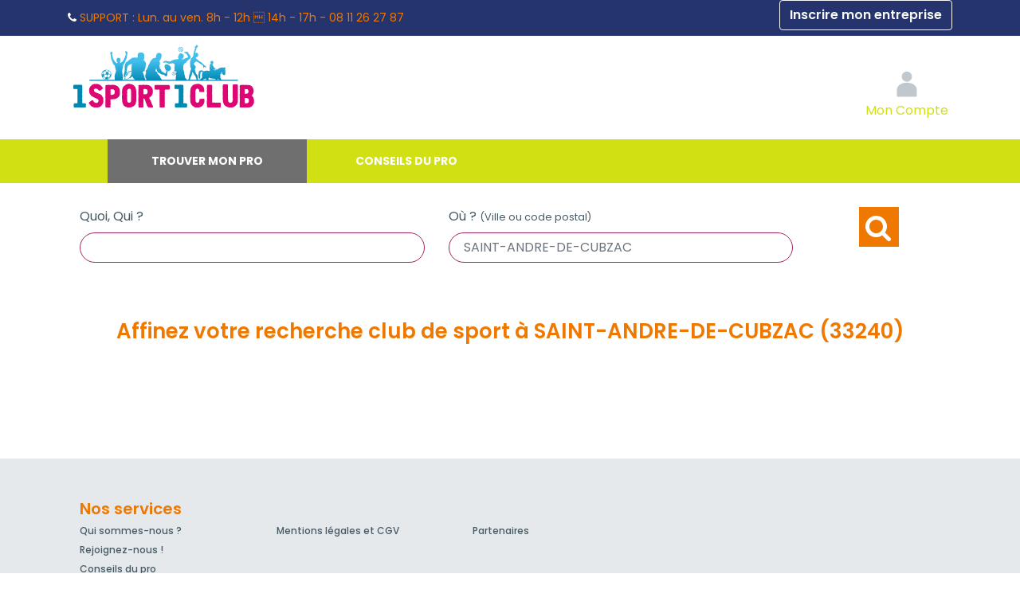

--- FILE ---
content_type: text/css
request_url: https://www.1sport1club.fr/css/min-1sport1club.fr.css?v=202512182
body_size: 36337
content:
*{font-family:"Poppins",sans-serif}@media (max-width:1280px){.espacehautentete{padding-top:50px}}.orange{background-color:#EF7900!important;color:#fff}.orange-text,.color-primary,.ob-rec-text{color:#EF7900!important}.bleu-text{color:#25346c!important}.gris-text,.ob-widget-header{color:#465a65!important}.facebook-color{color:#3b5998!important}.bg-gris-clair{background-color:#F2F4F5!important}.bg-bleu{background-color:#25346c!important}.text-orange{color:#EF7900!important}.heart{animation:beat .25s infinite alternate}@keyframes beat{to{transform:scale(1.4)}}@keyframes zoomprestations{0%{opacity:0}50%{opacity:0}100%{opacity:1}}.textedialogue{position:relative;border:1px solid #ced4da;border-radius:20px;padding:10px;background-color:#FFF}p.textedialogue::after{content:"";position:absolute;left:-6px;top:50%;margin-top:-5px;border-left:1px solid #ced4da;background-color:#FFF;border-top:1px solid #ced4da;width:10px;height:10px;transform:rotate(-45deg)}div,p,ul,h1,h2,h3,img{margin:0;padding:0}img{border:none}button.linknepassuivre{color:inherit!important;background-color:transparent!important;border:none!important;cursor:pointer;padding:0!important;-webkit-appearance:none;-webkit-border-radius:0}.bold{font-weight:600!important}.button_bg_orange{background-color:#EF7900;color:#fff;border:none;text-transform:uppercase;font-weight:700;cursor:pointer;-webkit-appearance:none;-webkit-border-radius:0}.button_bg_orange:hover{background-color:#EF7900;color:#fff}.btn-info{background-color:#EF7900;border-color:#EF7900;color:#FFF;border-radius:50px;font-weight:600;font-size:14px;padding:10px 20px;text-decoration:underline}.btn-info:hover{color:#EF7900;background-color:#FFF}.btn{white-space:normal;font-weight:600}.btn:focus{outline:none;box-shadow:none}.btn-orange.btn-sm{padding:10px 0}.btn-orange.btn-lg{font-size:20px}.btn-orange,.btn-blue,.btn-outline-orange,.btn-outline-blue,.btn-choixrecherche{background-color:#EF7900!important;color:#FFF!important;border-radius:50px;font-weight:600;font-size:14px;padding:15px 30px;border-color:#EF7900!important}@media (max-width:991px){.btn-orange,.btn-blue,.btn-outline-orange,.btn-choixrecherche{padding:8px 15px}}.btn-orange:hover,.btn-blue:hover,.btn-choixrecherche:hover{background-color:transparent!important;color:#EF7900!important;border:1px solid #EF7900}.btn-choixrecherche{border-radius:10px;font-size:12px;padding:10px;width:100%}.btn-vert{border-radius:50px;font-weight:600;font-size:14px;padding:15px 30px}.btn-vert:hover{background-color:transparent!important;color:#99CC00!important;border:1px solid #9C0}.btn-blue{background-color:#25346c!important;border-color:#25346c!important}.btn-blue:hover{color:#25346c!important;border:1px solid #25346c}.btn-outline-blue{background-color:transparent!important;color:#25346c!important;border:1px solid #25346c!important}.btn-outline-blue:hover{background-color:#25346c!important;color:#ffffff!important;border:1px solid #25346c}.btn-outline-blue.btn-sm{padding:10px 0}.btn-tel{font-size:14px;background-color:#fff0}@media (max-width:992px){.btn-tel{font-size:10px;line-height:10px}}.btn-outline-orange,.btn-choixrecherche{background-color:transparent!important;border:1px solid #EF7900;color:#EF7900!important}.btn.btn-outline-orange:hover,.btn-choixrecherche:hover{background-color:#EF7900!important;color:#FFF!important;border-color:#EF7900}.btn-grey,.btn-outline-grey{background-color:#8095A0!important;color:#FFF!important;border-radius:50px;font-weight:600;font-size:14px;padding:15px 30px}.btn-primary{background-color:#EF7900;border-color:#EF7900;color:#FFF;border-radius:50px!important;display:inline-block;font-weight:600;text-align:center}@media (min-width:992px){.borderpro{border:1.5px solid #EF7900!important}}.choixdeclinaison .btn-outline-grey{margin:5px;padding:5px 10px;font-size:12px}@media (max-width:960px){.btn-outline-grey{padding:3px 10px;font-size:12px;margin:2px}}.btn-grey:hover{background-color:transparent!important;color:#8095A0!important;border:1px solid #8095A0}.btn-outline-grey{background-color:transparent!important;border:1px solid #8095A0;color:#8095A0!important}.btn.btn-outline-grey:hover{background-color:#8095A0!important;color:#FFF!important;border-color:#8095A0}.page-link,.btn-link{color:#EF7900}.btn-link:hover{color:#405763;text-decoration:none}h3 .btn-link{font-size:16px}@media (max-width:960px){h3 .btn-link{font-size:13px}}.alert-success,.alert-danger{color:#ee7800;font-size:14px;background-color:#F2F4F5;border-color:#ee7800;text-align:center;font-weight:600;padding:15px 30px}.alert-info{background-color:#ffea29;border-color:#ffea29;color:#25346c!important}.minuscule{text-transform:lowercase}.minuscule:first-letter{text-transform:uppercase}.pictoMetier{height:100px;max-width:100px;padding:15px}.numero{display:inline-block;color:#EF7900;width:40px;height:40px;line-height:40px;border-radius:50%;text-align:center;border:2px solid #EF7900}@media (max-width:768px){.numero{width:30px;height:30px;line-height:30px}}.pictoart{background:#fff;border-radius:50%;width:40px;height:40px;border:2px solid #465a65;margin-left:auto;margin-right:auto}@media (max-width:1010px){.pictoart{margin-top:30px;border-radius:100%}}.pictoart i{color:#465a65;margin-left:auto;margin-right:auto}.fond-art{background-color:#f2f3f4;padding:30px 0 20px 0;margin:60px 0 40px 0}.pictoart2{border-radius:100%;width:200px;height:200px}img.centrageimg{margin-left:auto;margin-right:auto;display:block}.ui-widget-header{background:#EF7900}
/*!*Style de la div qui contient les résultats des suggestions*!*/
.ui-autocomplete,.AutoCompleteDivListeStyle{position:absolute;top:0;left:0;cursor:default;max-height:400px;padding-right:20px;overflow-x:hidden;overflow-y:auto;background-color:#FFF!important}.ui-front,.AutoCompleteDivListeStyle{z-index:100}.ui-menu,.AutoCompleteDivListeStyle{list-style:none;padding:0;margin:0;display:block;outline:none}.ui-widget,.AutoCompleteDivListeStyle{font-size:1.1em}.ui-widget-content,.AutoCompleteDivListeStyle{border:1px solid #ddd;background-color:white!important;background-image:none!important;color:#333}.ui-menu .ui-menu-item,.AutoCompleteDiv,.AutoCompleteDivAct{line-height:1.6em;display:list-item;text-align:-webkit-match-parent;margin:0;cursor:pointer;padding:2px 10px;min-height:0}.ui-state-hover,.ui-widget-content .ui-state-hover,.ui-widget-header .ui-state-hover,.ui-state-focus,.ui-widget-content .ui-state-focus,.ui-widget-header .ui-state-focus,.AutoCompleteDivAct{background-color:#e6e6e6;color:#262626}.ui-helper-hidden-accessible{display:none}.form-control{font-size:1em;padding-left:18px;border-radius:50px;color:#465A65;border:1px solid #ced4da;box-shadow:none}textarea.form-control{border-radius:20px}select.form-control{background-image:url("data:image/svg+xml;charset=utf8,%3C?xml version='1.0' encoding='iso-8859-1'?%3E%3C!-- Generator: Adobe Illustrator 19.0.0, SVG Export Plug-In . SVG Version: 6.00 Build 0) --%3E%3Csvg xmlns='http://www.w3.org/2000/svg' xmlns:xlink='http://www.w3.org/1999/xlink' version='1.1' id='Layer_1' x='0' y='0' viewBox='0 0 386.257 386.257' style='enable-background:new 0 0 386.257 386.257;' xml:space='preserve' width='512px' height='512px'%3E%3Cpolygon points='0,96.879 193.129,289.379 386.257,96.879 ' fill='%238095a0'/%3E%3Cg%3E%3C/g%3E%3Cg%3E%3C/g%3E%3Cg%3E%3C/g%3E%3Cg%3E%3C/g%3E%3Cg%3E%3C/g%3E%3Cg%3E%3C/g%3E%3Cg%3E%3C/g%3E%3Cg%3E%3C/g%3E%3Cg%3E%3C/g%3E%3Cg%3E%3C/g%3E%3Cg%3E%3C/g%3E%3Cg%3E%3C/g%3E%3Cg%3E%3C/g%3E%3Cg%3E%3C/g%3E%3Cg%3E%3C/g%3E%3C/svg%3E");fill:orange;-moz-appearance:none;-webkit-appearance:none;appearance:none;background-position:right 12px center;background-size:10px;background-repeat:no-repeat;font-weight:500}select.form-control:focus{color:#465A65}select.form-control:not([size]):not([multiple]){height:auto}.form-control.control-orange{color:#EF7900;border-color:#EF7900;width:auto}.form-control:focus,.form-control:active{outline:none;box-shadow:none;border:1px solid #EF7900}@media screen and (max-width:768px){.form-control{font-size:14px}}.navbar-dark .navbar-nav .nav-link{color:#465a65;text-align:center}.navbar-dark .navbar-nav .nav-link span.textesousicone{font-size:.9em;font-weight:500}.navbar-dark .navbar-nav .nav-link .textesousiconemobile{font-size:.9em;font-weight:500;line-height:1em}.navbar-dark .navbar-nav .nav-item .textesousiconemobile{font-size:.9em;font-weight:500;line-height:1em}.navbar-dark .nav-item-internaute .iconemobile,#paniermp,#paniermp>a,#navLoginForm{padding-top:0;padding-bottom:0}.navbar-dark .navbar-nav .nav-link:hover,.navbar-dark .navbar-nav .nav-link:focus{color:#465a65}.navbar-dark .navbar-nav .active>.nav-link,.navbar-dark .navbar-nav .nav-link.active,.navbar-dark .navbar-nav .nav-link.show,.navbar-dark .navbar-nav .show>.nav-link{color:#465a65}.nav-item-internaute img{border-radius:40px}.dropdown-item{color:#465a65}.dropdown-item:hover,.dropdown-item:focus{background-color:#f8f9fa;color:#465a65}@media screen and (max-width:991px){.navbar-dark .navbar-nav .nav-link .textesousiconemobile{font-size:.8em}.navbar-dark .navbar-nav .nav-item .textesousiconemobile{font-size:.8em}#recherchema{width:40px}.navbar-logo img{width:auto!important;max-height:50px!important}}.page-item.active .page-link{background-color:#EF7900;border-color:#EF7900}#navbarNav .dropdown-item{font-size:14px}.navbar-dark .navbar-brand{padding:0;text-indent:-3000px}.flex-4{flex:4}.flex-5{flex:5}.flex-6{flex:6}.flex-7{flex:7}.flex-8{flex:8}.lazy{cursor:pointer}body{color:#465a65;overflow-x:hidden}li{color:#465a65}p{margin-bottom:10px;line-height:1.6em;color:#465a65}h1,.h1{text-align:left;font-size:30px;line-height:45px;color:#EF7900;font-weight:600;margin:30px 0 10px 0}.large_accueil h1{text-align:center}h2,.h2{font-size:26px;line-height:1.2em;color:#EF7900;font-weight:600;margin:1em 0}h3,.h3{font-size:20px;line-height:30px;color:#465a65;font-weight:600;margin-bottom:10px}h4,.h4{font-size:18px;line-height:27px;font-weight:600;margin-bottom:10px}h5,.h5{font-size:18px;line-height:27px;font-weight:600;margin-bottom:10px;color:#EF7900}hr{padding:15px 0 15px 0;border-top:3px dotted #b6c5cc;border-bottom:0;border-right:0;border-left:0}b,strong{font-weight:600}dl{padding:20px;margin:20px 0;border:1px dotted #465a65}.textoperation dl{margin-top:60px}.textoperation dl:before{content:"Lexique";display:block;text-align:center;margin-bottom:20px;padding:0;margin-right:0;vertical-align:top;background:#FFF;font-weight:700;font-size:1em;color:#8095a0}dd{margin-bottom:20px}a{color:#EF7900}a:hover{color:#465a65;text-decoration:none}footer ul li,.infooffrecomprend ul li,.infos-garanties ul li{list-style-type:none}@media (max-width:768px){h1,.h1{font-size:18px;line-height:27px;margin:0 0 10px 0;text-align:center;font-weight:600}h2,.h2{font-size:16px;line-height:24px;font-weight:500}h3,.h3{font-size:14px;line-height:21px}h4,.h4{font-size:12px;line-height:18px}h5,.h5{font-size:10px;line-height:15px}h1,.h1,h2,.h2,h3,.h3,h4,.h4,h5,.h5,h6,.h6{text-align:center}}main li{line-height:1.6em}main ul{margin-bottom:10px;margin-left:20px}blockquote{border-color:#EF7900}article ul{margin-left:0;margin-top:5px;margin-bottom:10px;list-style-position:inside}article ul li{padding-left:0;text-align:left}input[type=radio]+label,input[type=checkbox]+label{margin-left:5px}a.lieninterne{color:inherit;font-size:inherit;text-decoration:none;border-bottom:1px dotted grey}.textejustifie{text-align:justify}.espaceavantapres20px{padding-top:20px}.arrow-right::after{content:'\25B8';font-style:normal}.image-ronde{border-radius:50%}.nomargin{margin:0!important}.hide{display:none!important}.max-height{height:100%}@media (min-width:1010px){.container{min-width:1000px}}.list-group{margin-left:0}.modal .modal-footer .btn,.modal .close{width:auto!important}.chip{display:inline-block;height:32px;font-weight:500;color:rgb(0 0 0 / .6);line-height:32px;padding:0 12px;border-radius:16px;background-color:#e4e4e4;list-style:none}.chip:hover{text-decoration:none}.disabled{pointer-events:none!important}.modal-title{color:#EF7900;font-weight:500;font-size:1.2em}.animated .etape-1,.animated .etape-2,.animated .etape-3,.animated .etape-4{opacity:0;transition:transform 1s ease-in-out,opacity 0.5s ease-in-out}.animated .etape{transform:translateY(50px)}@media all and (min-width:768px){.animated .etape.etape-1{transition:transform 0.5s ease-in-out,opacity 0.5s ease-in-out}.animated .etape.etape-3{transition:transform 1.5s ease-in-out,opacity 1.5s ease-in-out}.animated .etape.etape-4{transition:transform 2s ease-in-out,opacity 2s ease-in-out}}.formulaire fieldset{position:relative;background-color:#D6E5F1;border:none;color:#465A65;margin:0 0 30px 0;padding:20px;box-sizing:content-box}form .row{margin:0 ! important;padding-top:15px}.positif,.negatif{font-size:16px;line-height:24px;min-height:40px;padding:10px 0;text-align:center}legend{font-size:24px;font-weight:500;color:#EF7900;text-align:center;padding:0 10px}.formulaire legend{position:relative;display:block;top:30px;width:100%;margin-bottom:20px;border:none}.nobot{display:none}@media (max-width:1010px){legend{font-size:20px;font-weight:400}.formulaire legend{top:20px}.formulaire fieldset{padding:1px 1px 20px 1px}}.input-field{background-color:#FFF!important}[type="radio"]:checked+label:after,[type="radio"].with-gap:checked+label:after{background-color:#EF7900}[type="radio"]:checked+label:after,[type="radio"].with-gap:checked+label:before,[type="radio"].with-gap:checked+label:after{border-color:#EF7900}input.form-control-file{display:none!important}.etoilevide{fill:#FFF;stroke:#EF7900;stroke-width:1.5;stroke-linejoin:round}.etoilepleine{fill:#EF7900;fill-opacity:.7;stroke:#EF7900;stroke-width:1.5;stroke-linejoin:round}.radioetoile,.radioetoilemp,.radiorecommande{display:none!important}.recommande{border:1px solid #8095A0!important;border-radius:50px;-webkit-border-radius:50px;-moz-border-radius:50px;-ms-border-radius:50px;-o-border-radius:50px;width:100px;padding:8px 30px;cursor:pointer}.selectform{background-color:#8095A0!important;color:white!important;font-weight:700}.libelleformulaire{font-size:20px;line-height:27px;font-weight:600;margin-bottom:10px}.champradio{text-align:center}@media (max-width:768px){.rating{display:flex;align-items:center}.note_text{font-size:.9em}.champradio{text-align:left}.libelleformulaire{font-size:16px;line-height:20px}}button.rdvsuppression{line-height:78px;padding:0}@media (max-width:1010px){button.rdvsuppression{line-height:inherit;width:auto}}button.rdvajout{margin-top:20px}button.rdvsuppression,button.rdvajout{background-color:#FFF!important;box-shadow:none!important;color:#8095A0;font-weight:500}div.lignerdv{border-bottom:2px dotted #D6E5F1;padding-bottom:5px}.preheader{color:#fff;background-color:#25346c;min-height:45px;line-height:45px;font-size:14px}.preheader span{color:#ee7800}.preheader img{height:14px;padding-bottom:2px}.preheader .btn-blue.btn-sm,.preheader .btn-outline-orange.btn-sm,.preheader .btn-outline-blue.btn-sm{padding:5px 10px;text-transform:uppercase;font-size:.8rem}.preheader .btn-blue:hover{color:#ee7800!important;background-color:transparent!important}.preheaderpro{background-color:#ee7800}.scroll header{position:fixed;top:0;width:100%;z-index:1100;transition:1s}#algoliaserachcontainer{top:180px}.scroll .modal-dialog{margin:9.75rem auto}@media screen and (max-width:768px){#algoliaserachcontainer{top:265px}}#algoliaserachcontainer h2{margin-top:10px;border-bottom:1px solid #EF7900}#algoliaserachcontainer img{display:inline!important}#algoliaserachcontainer ul{margin:0}#algoliaserachcontainer ul li{display:block;line-height:20px;min-height:30px;width:100%;cursor:pointer;margin:0}#algoliaserachcontainer ul li a,#algoliaserachcontainer strong,#algoliaserachcontainer div{color:#465a65;font-weight:400;font-size:16px}#algoliaserachcontainer ul li:hover{background-color:#EEE}#algoliaserachcontainer .icone{float:left;width:75px;height:80px;vertical-align:middle}#algoliaserachcontainer .icone img{width:64px;height:64px;float:left}#algoliaserachcontainer .text{padding:0;margin-bottom:15px}#algoliaserachcontainer .highlight{font-weight:500}#algoliaserachcontainer .searchresult img{margin:0 10px}#algoliaserachcontainer .searchresult .row{margin:0;margin-bottom:10px}.modalrecherche{padding:0!important}.modalrecherche .modal-dialog{width:100%;max-width:none;height:100%;margin:0}.modalrecherche .modal-content{height:100%;border:0;border-radius:0}.modalrecherche .modal-body{overflow-y:auto}@media (max-width:767px){#algolia_gamme_serachcontainer{border:none}#algolia_gamme_serachcontainer li{padding-left:10px}}#menu_gamme{display:block}#menu_gamme .nav .dropdown>.dropdown-menu{margin-top:-2px}@media screen and (min-width:768px){#menu_gamme .nav .dropdown:hover>.dropdown-menu{opacity:1;display:block;margin-top:-1px}}#navInternaute .dropdown-item:hover{color:#EF7900}#navpro{white-space:nowrap;max-width:176px}@media screen and (max-width:1010px){.nav-item.dropdown{position:initial}#navbarNav .dropdown-menu{top:83px;left:0;position:absolute;width:100%;border:1px solid #EF7900}}#menu_gamme .dropdown-toggle::after{display:none}@media screen and (max-width:768px){#navpro .fa.fa-user{font-size:22px}#menu_gamme .dropdown-toggle::after{display:inline-block}.dropdown-menu{position:absolute!important;width:100vw;border-radius:0;margin:0;transform:none!important;-webkit-box-shadow:0 6px 6px rgb(0 0 0 / .175);box-shadow:0 6px 6px rgb(0 0 0 / .175);z-index:1099}#menu_gamme .dropdown-menu{position:static!important;width:100%;box-shadow:none;-webkit-box-shadow:none;border:0;display:none;padding:0 10px 10px}.dropdown-menu .dropdown-item{white-space:initial;font-size:13px}#menu_gamme .nav-item{width:50%;border-top:1px solid #465a6561}#menu_gamme .nav-item .nav-link{padding:15px 0}#menu_gamme .container{padding:0}#menu_gamme{-webkit-box-shadow:0 6px 6px rgb(0 0 0 / .175);box-shadow:0 6px 6px rgb(0 0 0 / .175);position:fixed;left:0;right:0;top:65px;z-index:1099;background-color:#fff!important;max-height:calc(100vh - 65px);overflow-y:auto;-webkit-overflow-scrolling:touch}#connexion_ajax .btn{width:auto;font-size:14px;display:inline-block;padding:10px 30px}}html.menu-gamme-open,body.menu-gamme-open{overflow:hidden}#algolia_gamme_serachcontainer li.navigationoperation:hover a{background-color:#eee!important}#algolia_gamme_serachcontainer{border:1px solid #8095A0;display:none}#algolia_gamme_serachcontainer ul>li>.row{padding:10px 5px}#algolia_gamme_serachcontainerMobile ul li a,#algolia_gamme_serachcontainerMobile strong{padding-left:15px;padding-bottom:20px}#autcomplete_gamme_algolia{border-color:#EF7900;color:#EF7900;font-weight:500;height:53px}#autcomplete_gamme_algolia::placeholder{color:#465a65;font-weight:500}#algolia_gamme_serachcontainerMobile ul li{padding-top:10px}#algolia_gamme_serachcontainerMobile a{font-size:17px}a.navigationoperation:hover{color:#FFF;background-color:#76909A}#dropdown-share{margin:30px 0}#dropdown-share .btn{color:#FFF;width:37px;height:37px;line-height:37px;padding:0;border-radius:50%}#dropdown-share .btn-rounded{color:#8095A0;width:40px;height:40px;padding:0;border-radius:50%}#dropdown-share li{margin:5px 0;padding:0;display:inline-block;width:auto}#dropdown-share li:hover{background:none}#dropdown-share .dropdown-menu{border:none;background:#fff0}#dropdown-share .dropdown-toggle::after{display:none}#menu_gamme .nav-item:hover .nav-link,#menu_gamme .nav-item:hover,#menu_gamme .show>.nav-link{font-weight:600;text-decoration:underline;background-color:#fff0}#menu_gamme button:active{color:#EF7900;background-color:rgb(192 200 206 / .2)}#menu_gamme .dropdown-menu a:hover,#menu_gamme .dropdown-menu button:hover{color:#EF7900;cursor:pointer}#menu_gamme .nav-link{color:#465a65;border-radius:0;padding:10px 0;font-size:16px}#menu_gamme .linkpro:hover,#menu_gamme .linkpro:hover .nav-link{background-color:transparent!important}#menu_gamme .linkpro a:hover{color:#EF7900!important}@media screen and (max-width:768px){#menu_gamme{display:none}}.navigationoperation{display:block!important;max-height:none;overflow:hidden;text-align:left;font-weight:500;padding:0}.navigationoperation:hover{background-color:#f2f4f5}.navigationoperation a{display:block}.navigationoperation:hover a{color:#FFF}.navigationoperation img{display:block;float:left;margin:5px}.navigationoperation .nomoperation{color:#465A65}.navigationoperation:hover .prixmoyen{color:#EF7900}#algolia_gamme_serachcontainer{position:relative;height:100%;top:0;overflow-y:auto}#home_page #algolia_gamme_serachcontainer{position:absolute;height:100%;top:auto;overflow-y:auto;z-index:99;background-color:#fff}#algolia_gamme_serachcontainerMobile h2,#algolia_gamme_serachcontainer h2{display:none}#algolia_gamme_serachcontainer img{display:inline!important}#algolia_gamme_serachcontainerMobile ul,#algolia_gamme_serachcontainer ul{margin:0}#algolia_gamme_serachcontainerMobile ul li,#algolia_gamme_serachcontainer ul li{display:block;line-height:20px;min-height:30px;width:100%;cursor:pointer;margin:0}#algolia_gamme_serachcontainer ul li a,#algolia_gamme_serachcontainer strong,#algolia_gamme_serachcontainer div{background-color:#fff;color:#465a65;font-weight:500}#algolia_gamme_serachcontainerMobile ul li a,#algolia_gamme_serachcontainerMobile strong,#algolia_gamme_serachcontainerMobile div{color:#465a65;font-weight:500}#algolia_gamme_serachcontainer ul li:hover{background-color:#EEE}#algolia_gamme_serachcontainer .icone{float:left;width:75px;height:80px;vertical-align:middle}#algolia_gamme_serachcontainer .icone img{width:64px;height:64px;float:left}#algolia_gamme_serachcontainerMobile .text,#algolia_gamme_serachcontainer .text{font-weight:400;padding:0}#algolia_gamme_serachcontainerMobile .highlight,#algolia_gamme_serachcontainer .highlight{font-weight:700}@media screen and (max-width:1010px){#algoliaserachcontainer{top:190px;background-color:#FFF}}@media screen and (max-width:768px){#algoliaserachcontainer{top:155px;background-color:#FFF}}.liste_elem .icone{width:75px}#espacepro{background-color:#ee7800;cursor:pointer}#espacepart{background-color:#25346c;cursor:pointer}.picto_pro{width:25px!important;height:auto!important}.picto_part{width:40px!important;height:auto!important}@media (min-width:1010px){#header{position:relative;width:auto;margin:0 auto;padding:0}.brand-logo{background-image:url(/images/2018-refonte/2018-logo.png);background-position:bottom;background-size:243px auto;background-repeat:no-repeat;margin-right:3rem;height:100%;width:420px;max-height:100%}nav{padding:0 20px;box-shadow:none!important;margin:0!important}nav ul li,nav a{line-height:inherit;max-height:64px}}@media (max-width:1010px){header{z-index:3;width:100%;top:0}#header{width:100%;height:56px}}.logo-telaccueil{width:20px;height:20px;margin-top:4px;mask-image:url(/images/2020-refonte/tel-ma.svg);-webkit-mask-image:url(/images/2020-refonte/tel-ma.svg);mask-size:cover;-webkit-mask-size:cover;background-color:#EF7900}.telaccueil{position:relative;font-weight:700;font-size:1.1rem;color:#EF7900}.menu_contact_marketplace{width:160px}@media all and (max-width:991px){.menu_contact_marketplace{width:initial}.telaccueil{font-size:1rem}.telaccueil::after{top:20px;font-size:.6rem}.logo-telaccueil{margin-top:0;margin-left:auto;margin-right:auto}.menu_contact_marketplace .logo-telaccueil{width:25px;height:25px;margin-top:0;margin-left:auto;margin-right:auto;background-color:#465A65}}#site_espace{position:relative;padding:0;min-height:80vh}#main-navbar{background-color:#FFF;padding:15px;padding-bottom:20px;padding-top:0}#main-navbar>.container{height:120px}@media all and (min-width:1010px){#main-navbar #navLoginForm{min-width:90px}}#main-navbar #navLoginForm>img{width:28px;height:28px}#main-navbar .nav-item img{height:28px}#main-navbar .searchspace{display:none}@media all and (min-width:992px){#main-navbar .navbar-logo{max-width:240px;transition:all 0.3s ease-in-out;-webkit-transition:all 0.3s ease-in-out;-moz-transition:all 0.3s ease-in-out;-ms-transition:all 0.3s ease-in-out;-o-transition:all 0.3s ease-in-out}}@media all and (max-width:991px){#main-navbar .navbar-logo{max-width:160px;margin-right:20px;max-height:60px}#main-navbar .searchspace{display:block;height:45px}#main-navbar .tel_mangopay{width:175px}}#paniermp{position:relative}#nbProductCart{position:absolute;top:0}@media all and (max-width:991px){#nbProductCart{position:absolute;top:0}}.badge{padding:3px 5px;border-radius:10px}.badge-light{color:#FFF;background-color:#EF7900}@media all and (max-width:1010px){#main-navbar .nav-item img{width:25px!important;height:25px!important;padding:0;display:inline-block}}#navbarNav{height:100%}#navbarNav .navbar-nav,#navbarNav{-webkit-box-align:end;-ms-flex-align:end;align-items:flex-end}#navsearch{position:relative;width:100%;color:#465a65}#navsearch input{background-color:#fff;border-color:#EF7900}@media all and (min-width:1010px){#navsearch{display:inline-block!important}#navbarNav .icon-search{display:none}#navbarNav{-webkit-box-align:end!important;-ms-flex-align:end!important;align-items:flex-end!important}#main-navbar .navbar-nav .nav-item.nav-deconnexion{display:block}}@media all and (max-width:1010px){#navsearch{position:absolute;top:65px;left:0;background-color:#fff;padding:10px 10px}#navbarNav .icon-search{display:inline-block}#navbarNav{-webkit-box-align:center!important;-ms-flex-align:center!important;align-items:center!important}#navInternaute+.dropdown-menu .dropdown-item:last-child{display:block}#main-navbar .navbar-nav .nav-item.nav-deconnexion{display:none}}.input-rounded:focus{color:#EF7900;outline:none;border:1px solid #8095a0;box-shadow:none}.input-rounded{width:100%;border-radius:50px;font-size:14px;color:#EF7900;padding:8px 25px;font-weight:500;border:1px solid #8095a0;box-shadow:none}.icon-search{width:30px;height:30px;display:inline-block;background:url([data-uri]) no-repeat;background-size:23px;background-position:center bottom}.input-rounded::placeholder{color:#EF7900}.input-rounded.search{padding:10px 0 10px 55px;background:url([data-uri]) no-repeat;background-size:30px;background-position:15px center}@media screen and (max-width:991px){.input-rounded.search{background-size:18px;background-position:15px center;padding:4px 0 4px 48px}}@media all and (min-width:1010px){#navsearchContainer{position:absolute;left:350px}#navsearch input.searchField{width:400px;min-width:22vw}}@media all and (max-width:1010px){#main-navbar .navbar-collapse{background-color:#FFF}#navsearch input.searchField{width:100%!important;min-width:295px}#main-navbar>.container{max-width:100%}}#navsearch input.ville_algolia{width:165px}#main-navbar .accespro{padding:15px 20px}#main-navbar>.container>.nav-item{font-size:20px;color:#465a65}#villegeoloc_algolia{display:inline-block}#villegeoloc_algolia button{padding:5px;line-height:36px;height:46px}#villegeoloc_algolia i.fa{line-height:inherit}div.pdp-text h4{color:#EF7900;font-size:20px;font-weight:600;margin-top:0;margin-bottom:1px}.titre4bis{margin-top:15px!important}ul.pdpliste>li>a:hover{color:#EF7900!important}@media (max-width:768px){.pdpliste{margin-top:10px;text-align:center}}div.pdp-text .input-field{width:100%!important;margin:15px 0 0 0}@media (max-width:1010px){div.pdp-text .input-field{width:100%!important}}div.pdp-text .input-field label{left:.2rem}.pdp-text hr{padding:0;border-top:1px solid #76909A;margin-top:.7rem;margin-bottom:.3rem}.page-footer .price{font-size:20px;font-weight:700}#emailnewsletter::placeholder{color:#EF7900}#emailnewsletter{border-radius:50px;padding:20px 20px;text-align:center;background-color:#fff0;color:#EF7900;border:2px solid #EF7900;font-weight:600;margin:10px 0}.espacenewsletter button{border-radius:50px;padding:20px 20px;text-align:center;width:100%;background-color:#EF7900;border:none;font-weight:600;margin:10px 0}div.espacenewsletter::after{content:"En cliquant sur Je m'inscris, vous acceptez de recevoir la newsletter du site.";font-size:10px;font-weight:500;text-align:center}@media (max-width:768px){#emailnewsletter,.espacenewsletter button{padding:10px 15px;font-weight:500}}.footer-copyright{padding-top:10px;color:#465a65}.button-newsletter{background-color:#EF7900;color:#fff;width:100%;border-radius:0;height:50px}@media (max-width:1010px){.button-newsletter{width:100%}}.button-newsletter:hover{background-color:#EF7900}.page-footer{margin-top:0!important;background-color:#E6E9EB!important;padding-bottom:20px;padding-top:50px}.page-footer a,.page-footer button.linknepassuivre{color:#465a65;font-size:12px;font-weight:500}.page-footer a:hover,.page-footer button.linknepassuivre:hover{text-decoration:none;color:#EF7900!important}.page-footer .reseauxsociaux{margin-top:10px}#inform-and-consent button{display:inline-block;width:auto;padding:10px 20px}#cookie-banner a:hover{color:#FFF}@media screen and (max-width:768px){.page-footer .reseauxsociaux{text-align:center}#bandeau_cookies{padding-right:30px}}#cookieChoiceDismiss{background-color:#EF7900;color:#FFF;padding:5px 10px;margin-top:5px;display:inline-block}#pagepressema h1{font-style:italic;margin-top:20px}#pagepressema h2{font-size:22px;line-height:30px;color:#455a64;font-weight:700;margin-bottom:0}#pagepressema h4{font-size:15px;line-height:25px;color:#455a64;font-weight:400;margin-bottom:10px;font-style:italic}#pagepressema blockquote{margin:15px 0 15px 0;padding-left:0;border-left:0}#pagepressema a{color:#EF7900;font-weight:500}#pagepressema a:hover{color:#039be5}#pagepressema blockquote::before{line-height:30px;font-size:30px;font-weight:700;content:'\0000AB';color:#EF7900;margin-right:10px}.bannierepro{background-image:url(../images/2018-refonte/visuel_professionnel_du_batiment_1920x450.jpg);padding:30px 20px 50px 20px;margin-top:20px}.bannierepro p,.bannierepro li{color:#FFF}.bandeau,.bandeau-pro2023{position:relative;color:#FFF;background-repeat:no-repeat;background-size:cover;background-position:center}.bandeau-pro2023{min-height:500px}.bandeau-pro2{background-image:url(/images/2018-refonte/photo-artisan.jpg);height:600px!important;background-position:left top!important}.bandeau-agence{background-image:url(/images/2020-refonte/equipe-2022.webp);background-position:top center}.bandeau-campagnepub{background-image:url(/images/2020-refonte/campagnepub.webp);background-position:top center}.bandeau-ref{background-image:url(/images/2020-refonte/referencement.webp);background-position:top center}.bandeau-annuaire{background-image:url(/images/2020-refonte/offre-annuaire.webp);background-position:top center}.bandeau-marketplace{background-image:url(/images/2020-refonte/offre-marketplace.webp);background-position:top center}.bandeau-site{background-image:url(/images/2020-refonte/offre-site.webp);background-position:top center}.bandeau-gmb{background-image:url(/images/2020-refonte/offre-gmb.webp);background-position:top center}.bandeau-agence a:hover{text-decoration:none!important;color:#EF7900!important;background-color:#fff!important}@media screen and (min-width:1010px){.bandeau.bandeau-varianteHP2024{background-image:url(/images/2023-refonte/hp/hp-artisanpeintre.webp),url(/images/2023-refonte/hp/hp-artisanplombier.webp);background-position:left center,right center;background-size:auto 100%,auto 100%}}.bandeau.bandeau-varianteHP2025{height:80vh;background-image:url(/images/2025-HP/img_fond_mobile.webp)}@media screen and (min-width:1010px){.bandeau.bandeau-1{background-image:url(/images/2018-refonte/visuel_1_accueil_ma_1920x450.jpg)}}@media screen and (max-width:1009px){.bandeau.bandeau-1{background-image:url(/images/2018-refonte/visuel_1_accueil_ma_mobile.jpg)}}@media screen and (min-width:1010px){.bandeau.bandeau-variante1,.bandeau.bandeau-variante2{background-image:url(/images/2020-refonte/home-artisan-ecran052023.webp);background-position:center top;background-size:cover}}@media screen and (min-width:1010px){.bandeau.bandeau-varianteHP2025{height:75vh;background-image:url(/images/2025-HP/img_fond_ecran.webp)}}@media screen and (max-width:959px){.zonechaude2025{width:100%;padding-top:30vh!important}.zonechaude{width:100%}.argu1,.argu2,.argu3{text-align:left;background-position:40px center;background-size:40px auto;background-repeat:no-repeat;padding:10px 10px 10px 90px;margin:5px 0;min-height:60px}}@media screen and (min-width:960px){.zonechaude2025{width:70%;min-width:800px;max-width:1100px;padding-top:20vh!important}.zonechaude{width:70%;min-width:800px;max-width:1100px}.argu1,.argu2,.argu3{text-align:center;background-color:#fff;background-position:center top;background-size:80px auto;background-repeat:no-repeat;padding-top:80px;margin:30px 0}}.zonechaude2025{position:relative;height:100%;padding:20px 5%}.zonechaude{position:relative;height:100%;background-color:#fff;padding:20px 5%;margin:0 auto}.argu1{background-image:url(/images/2023-refonte/hp/icon-jecompare.svg)}.argu2{background-image:url(/images/2023-refonte/hp/icon-jecommande.svg)}.argu3{background-image:url(/images/2023-refonte/hp/icon-jevalidelepaiement.svg)}@media screen and (min-width:1010px){.bandeau.bandeau-variantepicto{background-image:url(/images/2020-refonte/image-artisan-pc.jpg)}}@media screen and (max-width:1009px){.bandeau.bandeau-variante1,.bandeau.bandeau-variante2{background-image:url(/images/2020-refonte/home-artisan-mobile.webp);background-position:center top;background-size:cover}}.bandeau.bandeau-3{background-image:url(/images/2020-refonte/visuel_histoire_ma_1920x450.jpg);height:550px}.bandeau.bandeau-3 .bloc_texte{width:50%}.bandeau.bandeau-avis{background-image:url(/images/2018-refonte/visuel_avis.jpg)}.bandeau-offre{background-image:url(/images/2020-refonte/home-artisan-ecran052023.webp);background-size:cover;background-position:center center;background-repeat:repeat;min-height:300px;height:auto}@media screen and (min-width:1010px){.metier-27{background-image:url(/images/2020-refonte/bandeau-27.webp)!important}.metier-18{background-image:url(/images/2020-refonte/bandeau-18.webp)!important}.metier-20{background-image:url(/images/2020-refonte/bandeau-20.webp)!important}.metier-26{background-image:url(/images/2020-refonte/bandeau-26.webp)!important}.metier-28{background-image:url(/images/2020-refonte/bandeau-28.webp)!important}.metier-25{background-image:url(/images/2020-refonte/bandeau-25.webp)!important}}@media screen and (max-width:1009px){.metier-27{background-image:url(/images/2020-refonte/bandeau-27-mobile.webp)!important}}@media screen and (max-width:1010px){.bandeau-offre{height:auto;min-height:0}}.bandeau strong{font-weight:600}.bandeau .bloc_texte,.bandeau-pro2023 .bloc_texte{position:relative;padding:40px 4%;width:50%;height:100%;border:0;background-color:rgb(19 27 56 / .6)}.bandeau-variante1 div.bloc-devis{border-radius:20px;background-color:#000;background-color:rgb(0 0 0 / .7)}.bandeau-variante2 h1{font-size:50px;line-height:75px;color:#FFF;text-shadow:#000 1px 0 10px}.bandeau-variante2 h2{font-size:30px;line-height:45px;color:#FFF;text-shadow:#000 1px 0 10px;font-weight:400}.bandeau-variante2 .price{font-size:40px;text-shadow:#000 1px 0 10px}@media screen and (max-width:1010px){.bandeau-variante2 h1{font-size:40px;line-height:50px;color:#FFF}.bandeau-variante2 h2{font-size:25px;line-height:37px;color:#FFF}}.bandeau-pro2023 .bloc_texte{position:absolute;top:5%;left:5%;padding:40px 4%;width:60%;border-radius:0;background-color:#fff0;text-align:left}@media screen and (max-width:1140px){.bandeau-pro2023 .bloc_texte{width:90%}}.bandeau.bandeau-3.centre .bloc_texte{left:25%;border-radius:50px;text-align:justify;text-justify:distribute}.bandeau-offre .bloc_texte{position:absolute;left:50%;border-radius:50px;background-color:rgb(239 121 0 / .9);transform:translate(-50%,-50%);width:50vw}@media screen and (max-width:1300px){#home_page .bandeau.bandeau-3 .bloc_texte{left:50%}}.bandeau.bandeau-avis .bloc_texte{left:10%;border-radius:50px;background-color:rgb(239 121 0 / .7);transform:translateY(-50%);width:40vw}.bandeau.centre .bloc_texte{width:50vw}.bandeau .bloc_texte h2,.bandeau .bloc_texte .titre,.bandeau-variante1 .titre{font-weight:600;line-height:1.1;margin-bottom:15px;margin-top:0!important;color:#FFF!important;text-shadow:#000 1px 0 10px}.bloc_texte .texte-lg{font-size:20px}.bloc_texte .texte-lg,.bandeau-variante1 .texte-lg{text-shadow:#000 1px 0 10px}.bloc_texte .searchhome,.zonechaude .searchhome,.zonechaude2025 .searchhome{height:40px!important;font-size:15px;border-bottom-right-radius:0;border-top-right-radius:0;border-width:0;padding-left:55px;background:#FFF url(/images/2018-refonte/search_orange.svg) no-repeat;background-size:30px;background-position:15px center}.zonechaude .searchhome{border-width:1px}.bandeau .bloc_texte .texte{margin:10px 0;font-weight:400}.bloc_texte .btn,.zonechaude .btn,.zonechaude2025 .btn{border:1px solid #fff0;color:#FFF;border-radius:50px;font-weight:600;padding:.375rem 1rem;margin-top:15px;font-size:20px;background-color:#FFF}.bloc_texte .btn,.zonechaude .btn,.bloc_texte .btn:hover,.zonechaude .btn:hover,.zonechaude2025 .btn:hover{background-color:#FFF;color:#EF7900}.bandeau-pro2023 .bloc_texte .btn{color:#FFF;background-color:#EF7900;padding:1rem 2rem}.bandeau-pro2023 .bloc_texte .btn:hover{text-decoration:underline}#home_page .bandeau .bloc_texte .btn,#home_page .bandeau .zonechaude .btn,#home_page .bandeau .bloc_texte .btn,#home_page .bandeau .zonechaude2025 .btn{color:#FFF;background-color:#EF7900;padding:1rem 2rem}#home_page .bandeau .bloc_texte .btn:hover,#home_page .bandeau .zonechaude .btn:hover,#home_page .bandeau .bloc_texte .btn:hover,#home_page .bandeau .zonechaude2025 .btn:hover{text-decoration:underline}@media screen and (max-width:768px){#home_page .bandeau .bloc_texte .btn,#home_page .bandeau .zonechaude .btn,#home_page .bandeau .bloc_texte .btn,#home_page .bandeau .zonechaude2025 .btn{padding:.5rem 1rem;font-size:16px}}@media screen and (max-width:1010px){.bandeau .bloc_texte{top:50%;transform:translateY(-50%);height:auto;width:95%;margin-left:auto;margin-right:auto;padding:10px 10px 10px 15px;border-radius:20px}#home_page .bandeau.bandeau-3 .bloc_texte,.bandeau.bandeau-offre .bloc_texte{width:100%;left:0}.bandeau.centre .bloc_texte{transform:initial}#home_page .bandeau.bandeau-3{height:auto}#home_page .bandeau.bandeau-3 .bloc_texte{width:100%}.navbar-dark .navbar-toggler-icon{background-image:url("data:image/svg+xml;charset=utf8,%3Csvg viewBox='0 0 30 30' xmlns='http://www.w3.org/2000/svg'%3E%3Cpath stroke='rgba(0,0,0, 0.5)' stroke-width='2' stroke-linecap='round' stroke-miterlimit='10' d='M4 7h22M4 15h22M4 23h22'/%3E%3C/svg%3E")}#navbarNav .navbar-nav{display:inline-block}#navbarNav .navbar-nav,#navbarNav{-webkit-box-align:start;-ms-flex-align:start;align-items:flex-start}#main-navbar{padding:0}#main-navbar .navbar-collapse{z-index:25}#algoliaserachcontainer{z-index:2}#main-navbar .navbar-nav .nav-item{width:auto;display:inline-block}.diapo_avisclients .avis{margin-bottom:20px}}@media screen and (max-width:991px){#main-navbar>.container{margin:0 15px;margin-bottom:8px;height:62px}}#home_page #espace_particulier.devis,#site_espace .large_accueil .devis{background:#FFF url(/images/2016-refonte/imgfond2017.jpg) top center;background-size:cover}@media all and (max-width:768px){#navLoginForm{padding:0}#main-navbar #navLoginForm>img{margin:0}#main-navbar .navbar-nav{margin:0}}@media all and (max-width:768px){#main-navbar .navbar-nav{padding-left:5px}}#home_page #espace_particulier .container>h1{text-align:center;font-size:48px;font-weight:700;padding-bottom:0;padding-top:20px;color:#465a65;margin:0}@media (max-width:1010px){#home_page #espace_particulier .container>h1{font-size:24px}}h2.baseline2,#home_page>#espace_particulier>div>h3{text-align:center;font-size:24px;color:#465a65;font-weight:400}@media (max-width:1010px){h2.baseline2,#home_page>#espace_particulier>div>h3{font-size:16px}}#home_page #espace_particulier #form_ville{padding:5px 0;border:0;margin:0}.nos_services{background-color:#25346C;color:#FFF;padding:30px 0 70px}.nos_services p{color:#FFF}.nos_services .nombre{font-size:60px;font-weight:700}.nos_services .nombre+p{margin-top:-16px}.nos_services .titre_orange{color:#EF7900;font-size:20px;font-weight:700;margin:10px 0}.nos_services .btn{margin-top:1em}.carousel-control-next-icon{background-image:url([data-uri])}.carousel-control-prev-icon{background-image:url([data-uri])}.carousel-control-next-icon,.carousel-control-prev-icon{width:30px;height:30px}.carousel-control-next,.carousel-control-prev{width:30px}@media screen and (min-width:1010px){.carousel-control-next{right:-40px}.carousel-control-prev{left:-40px}}.bloc-infos-commande~.poweredby{margin-top:30px}.poweredby{padding:15px}.engagements>div>p>i{color:#b1e1e3}.home_page_title{color:#FFF;text-align:center;font-size:35px!important;margin-bottom:5%;max-width:600px}@media screen and (max-width:768px){.home_page_title{font-size:20px!important}}#home_page h1,h1.home_page{color:#FFF;text-align:center;font-size:40px;margin-bottom:5%}#home_page h1,h1.home_page{color:#FFF;text-align:center;font-size:40px}#home_page h2{color:#EF7900;margin:30px 0;font-weight:600;font-size:37px;text-align:center;line-height:1.3em}@media screen and (max-width:768px){#home_page h1,h1.home_page{font-size:26px}#home_page h2,h2.home_page{font-size:24px}.bandeau .bloc_texte .texte-lg{font-size:16px}.bandeau .bloc_texte h2,.bandeau .bloc_texte .titre{font-size:24px}}.fonctionnement{margin-bottom:40px}.etape .image{height:50px;margin-bottom:20px}.etape img{height:100%;width:auto!important}.etape .titre_etape{color:#EF7900;font-weight:600;font-size:16px;text-transform:uppercase}@media screen and (max-width:768px){.etape{margin-bottom:25px}.etape .titre_etape{font-size:14px}}.etape p{color:#465a65;font-weight:400}.etape i{color:#EF7900;font-weight:600}#home_page .presse{padding:30px 0 50px}.container_gris{background-color:rgb(192 200 206 / .2);padding:10px 0}.trouver_prestation .prestations .btn{font-size:14px;display:block;white-space:nowrap;background-color:rgb(255 255 255 / .9);color:#EF7900;font-weight:600;border-radius:50px;padding:5px 15px;}.trouver_prestation .prestations .btn:hover{color:#FFF;background-color:#EF7900}.trouver_prestation .action{margin:30px 0}@media screen and (max-width:1000px) and (min-width:600px){.trouver_prestation .prestations .btn{font-size:12px}}#home_page .villes{margin-bottom:60px}.villes{padding:15px 0 50px 0}.villes .chip{border:1px solid #EF7900;background-color:#EF7900;color:#FFF;font-weight:600;padding:25px 10px;display:block;line-height:0em;margin:10px auto;border-radius:50px;max-width:120px}.villes .chip:hover{border:1px solid #EF7900;color:#EF7900;background-color:#fff0}.villes .col-6:nth-child(2n) .chip{border:1px solid #8095a0;background-color:#8095a0}.villes .col-6:nth-child(2n) .chip:hover{border:1px solid #8095a0;color:#8095a0;background-color:#fff0}div.accordion div.card{border-radius:20px;margin:10px 0}div.accordion div.card-header{border-radius:0;background-color:#fff0;border-bottom-style:none}#home_page div.accordion div.card{border-radius:0}#fondavis,#container-avis,#fondavisgoogle{background-color:rgb(70 90 101 / .2)!important}.diapo_avisclients{padding:5px 0 35px}.diapo_avisclients .avis{min-height:200px;background-color:#FFF;padding:9px 35px 9px 50px;width:90%;margin-left:auto;margin-right:auto;text-align:center}.diapo_avisclients .avis .commentaire{min-height:80px}.diapo_avisclients .avis:hover .commentaire{overflow:visible;max-height:none}.diapo_avisclients .avis>div{padding-right:15px;max-height:100%}@media screen and (max-width:768px){.diapo_avisclients .row>.col-md-6+.col-md-6{display:none}.diapo_avisclients .avis{width:100%}}.diapo_avisclients .note{margin:10px 0}.note img{width:25px;margin:0 3px}.diapo_avisclients .infos{font-weight:600;font-size:16px;color:#465a65}.diapo_avisclients p{color:#465a65;font-weight:500}.diapo_avisclients p.date{font-weight:400}.diapo_avisclients .avis .reply{max-height:0;overflow:hidden}.diapo_avisclients .avis .reply .replytitle{border-top:1px solid #8095a0}.diapo_avisclients .avis:hover .reply{overflow:visible;max-height:none}div.engagements{padding-top:20px}div.engagements>div>h3{color:#465a65;margin-bottom:0;font-size:18px;line-height:25px}div.fonctionnement{padding-top:20px}div.fonctionnement>div>h3{color:#EF7900;font-size:16px;margin-top:20px;font-weight:500}div.fonctionnement iframe{border:0}@media (max-width:1010px){div.fonctionnement iframe{width:100%}}.fondinversebleu{background-color:#359dc9;margin-bottom:0!important;padding:40px 0;margin-top:40px}.fondinversebleu h3{color:#FFF}.pasdemarge{padding:20px 0 1px 0}.fondaccueilblanc{padding:40px 0}.fondaccueilblanc2{padding:0 0 40px 0}.fondinverseorange{background-color:#EF7900;margin-bottom:0!important;padding:20px 0 40px 0;text-align:center}h3.securiteaccueil{color:#EF7900;font-size:18px;margin-top:10px}@media (min-width:1010px){.blocnumeroaccueil{margin-top:-35px;display:flex;justify-content:space-between;flex-wrap:nowrap}.blocnumeroaccueil .etape{flex:1}}.pictoaccueil{display:block;float:left;color:#a7a7a7;font-weight:100;margin:20px 20px 20px 0}.pictochrono{display:block;color:#a7a7a7;font-weight:100;margin:0 auto}#cestvousquivalidez p,#artisandispo p{color:#465a65!important;padding:20px}#cestvousquivalidez p .h1{color:#EF7900!important}span.texteincline{display:inline-block;font-size:1.8em;margin:20px 0;background-color:#EF7900!important;color:#FFF;padding:10px;transform:rotate(-10deg)}body{counter-reset:etape}h3.etape::before{counter-increment:etape;content:counter(etape);position:absolute;top:0;left:50%;margin-left:-25px;font-size:70px;background-color:#fff0;color:#bfc8cd;width:40px;height:40px;line-height:40px;border-radius:50px}h3.etape{margin-top:70px}.fondfilariane .breadcrumb{background-color:#fff0;margin-bottom:0}#espace_realisations{background:#FFF url(/images/img-artisan-realisations.jpg) top center;background-size:cover;height:auto;background-position:center;padding-bottom:10px}@media (max-width:1010px){#espace_realisations{background-position:top left;background-size:auto}}#espace_realisations .baselineart>h1{text-align:left;font-size:40px;font-weight:700;padding:10px 10px 10px 20px;color:#465a65}#espace_realisations .baselineart>h2{text-align:left;font-size:26px;font-weight:400;padding:0 10px 20px 20px;color:#465a65}@media (max-width:1010px){#espace_realisations .baselineart>h2{font-size:16px}}#espace_realisations h2+.btn{margin:0 10px 0 20px;font-weight:700}.fond-bouton-rea1{background-color:#f2f3f4;margin:0;padding:10px}.fond-bouton-rea2{background-color:#f2f3f4;margin:5px 0 30px 0;padding:10px}.fond-bouton-rea1:hover,.fond-bouton-rea2:hover{background-color:#a6ddd8}.espace-rea{margin-top:50px}.menu-rea{display:flex;flex-wrap:wrap;margin:0;align-content:space-between}.bouton-menu-rea{background-color:#f2f3f4;border-radius:10px;color:#465a65;margin:5px;font-size:12px;font-weight:400;line-height:32px;padding:5px 12px}.bouton-menu-rea:hover{background-color:#81d2ca}.menu-rea li{list-style:none}#espace-avis{background:#FFF url(/images/img-artisan-realisations.jpg) top center;background-size:cover;height:30vh;background-position:center}@media (max-width:1010px){#espace-avis{background-position:top left;background-size:auto}}#espace-avis .baselineart>h1{text-align:left;font-size:40px;font-weight:700;padding:10px 10px 10px 20px;color:#465a65}.infocommande{background-color:#f2f4f5;padding:20px 30px;counter-reset:section}.infocommande b{font-weight:500}.infocommande h2{margin-top:0;color:#465A65}.infocommande ul{list-style-type:none;margin-left:0}.infocommande ul li{counter-increment:section;color:#EF7900;padding:5px 0}.infocommande ul li::before{content:counter(section);display:inline-block;height:22px;width:22px;line-height:22px;background-color:#EF7900;color:#FFF;border-radius:50%;text-align:center;margin-right:10px}.large_accueil.fondfilariane+.titre-page{background-color:transparent!important}.progressbar{display:flex;-webkit-box-pack:justify!important;-ms-flex-pack:justify!important;justify-content:space-between!important;counter-reset:step;margin:0}.progressbar li{list-style-type:none;font-size:12px;position:relative;text-align:center;font-weight:500;flex-grow:1;flex-basis:0%}.progressbar li:before{width:25px;height:25px;content:counter(step);counter-increment:step;line-height:22px;border:1px solid #8095A0;color:#465A65;display:block;text-align:center;margin:0 auto 5px auto;border-radius:50%;font-weight:600}.progressbar li:after{height:2px;content:'';position:absolute;border-top:1px dashed #8095A0;top:10px;left:-40%;width:80%;z-index:0}.progressbar li.active+li,.progressbar li:first-of-type{color:#Ef7900}.progressbar li.active+li::before,.progressbar li:first-of-type::before{font-weight:600;color:#Ef7900;border-color:#EF7900}.progressbar li:first-child:after{content:none}.progressbar li.active{color:#EF7900}.progressbar li.active::before{border-color:#EF7900;background-color:#EF7900;color:#FFF;background:url(/images/2018-refonte/validation_orange.svg) no-repeat;background-size:25px;background-position:center;content:""}.progressbar li.active+li:after{border-top:2px solid #EF7900}.line-title,.linefull-title{font-weight:500;font-size:20px}.line-title:before,.linefull-title:before{content:"";display:inline-block;width:60px;margin-right:15px;vertical-align:middle;border-bottom:2px solid}.linefull-title:after{content:"";display:inline-block;width:60px;margin-left:15px;vertical-align:middle;border-bottom:2px solid}.flecheaccueil{color:#f49e17;line-height:100px}.typechiffreaccueil{margin-bottom:20px}.chiffreaccueil{display:block;font-size:50px;line-height:60px;font-weight:500;color:#FFF;padding-top:20px}.historiqueaccueil{padding-bottom:100px;background-image:url(/images/2016-refonte/frise_03.png);height:165px;background-position:bottom center;background-repeat:no-repeat;margin:30px 0!important}.relationaccueil{background-image:url(/images/2016-refonte/batinautes-artisan.png);background-size:contain;min-height:300px;background-position:center bottom;background-repeat:no-repeat}.internauteaccueil{text-align:right}.internauteaccueil p{font-size:14px}.proaccueil{text-align:left}@media (min-width:1010px){.traitdroite{border-right:1px solid #FFF}}@media (max-width:1010px){.internauteaccueil,.proaccueil{text-align:center}}.espacechip{margin:5px}.elementsecurite{color:#EF7900;margin-top:10px;text-align:center;position:relative}@media (min-width:1010px){div#home_page div.avisclient{background-image:url(/images/fond-avis-accueil-particulier.jpg);min-height:300px;margin:20px auto;background-position:center center;background-size:cover;background-repeat:no-repeat}div#home_page .avisclient .slider{right:5%!important}}@media (max-width:1010px){#home_page div.avisclient,#home_page div.avisclient .carousel-inner{min-height:300px}}div#home_page .slider.avis{margin:20px auto;position:absolute;height:440px;width:50%}div#home_page .avis_content{height:auto!important;margin:0 auto}#accueil_annuaire,#accueil_question,#accueil_blocdevis{float:left;padding:30px 19px;text-align:center;display:block;margin-bottom:50px}#accueil_blocdevis{clear:both}#accueil_blocdevis h2{background:#fff0 url(/images/2015-refonte/temps.png) no-repeat top left}#accueil_question h2{background:#fff0 url(/images/2015-refonte/questions_techniques.png) no-repeat top left}#accueil_annuaire h2{background:#fff0 url(/images/2015-refonte/cout.png) no-repeat top left}#accueil_annuaire h2,#accueil_question h2,#accueil_blocdevis h2{background-position:center top;font-size:18px;font-weight:400;height:131px;line-height:70px;padding-top:75px;position:relative;text-transform:uppercase}#accueil_annuaire a.moyenbouton,#accueil_question a.moyenbouton,#accueil_blocdevis a.moyenbouton{margin:0 auto;background-color:#fff;border:1px solid #e37502;color:#e37502;display:block;padding:0 5px}#accueil_annuaire a.moyenbouton:hover,#accueil_question a.moyenbouton:hover,#accueil_blocdevis a.moyenbouton:hover{background-color:#F5AE1D;border:1px solid #F5AE1D;color:#fff}#fiche-annuaire #realisations .card{max-width:33%;}#realisations .realisation{overflow:hidden;display:block;position:relative}@media screen and (max-width:1140px){#realisations .realisation{max-height:250px}}#realisations .realisation .titreminiature{opacity:0;position:absolute;bottom:0%;left:50%;transform:translateX(-50%);color:#FFF;background-color:rgb(0 0 0 / .4);padding:10px;font-weight:500;text-transform:uppercase;text-align:center;width:100%}#realisations .realisation img,#realisations .realisation .titreminiature{-webkit-transition:all .5s ease-in-out;-o-transition:all .5s ease-in-out;transition:all .5s ease-in-out}#realisations .realisation:hover .titreminiature{opacity:1;-webkit-transform:translate(-50%,-25%);-ms-transform:translate(-50%,-25%);transform:translate(-50%,-25%)}@media screen and (max-width:768px){#realisations .realisation .voirplus,#realisations .realisation .titreminiature{display:none}}.actualite{margin-bottom:20px}.actualite img{display:block}.actualite .contenu{border:1px solid #EEE;padding:15px}.actualite .titre{padding:3px 0}.actualite .titre a{font-weight:500;text-decoration:none;text-transform:uppercase;font-size:1.1em}.actualite .date{float:right}.actualite .partage-social{display:flex}.actualite .partage-social>div,.actualite .partage-social>iframe,.actualite .partage-social>span{margin:0 5px;display:inline-block}.actualite .reseaux-sociaux img,.share .reseaux-sociaux img{display:inline-block;width:25px;height:25px;border-radius:50%;cursor:pointer}.actualite .reseaux-sociaux:not(.liste){margin-bottom:15px}.actualite .reseaux-sociaux.liste img{display:inline-block;border-radius:50%}.fil_actualite h3{padding-bottom:5px;border-bottom:1px solid #DDD}.fil_actualite h3 small{font-weight:500}.fil_actualite .row{margin:10px 0;padding:0 0 10px 0;border-bottom:1px solid #DDD}.fil_actualite .row:last-child{border:none}.fil_actualite .image img{height:70px}.fil_actualite .image{align-self:center;height:70px;display:block;overflow:hidden}.fil_actualite .titre{line-height:17px}.fil_actualite .titre a{font-weight:500;text-decoration:none}.fil_actualite .date{font-size:.8em}#new-search-form{margin-top:10px;margin-bottom:10px}#gamme_serach,#choixLieu{margin:0}@media (max-width:1010px){#new-search-form .container{margin:0 auto}#choixLieu .d-flex{flex-direction:column}}.liste-tri ul{margin-left:0!important}#sort-links li{display:inline-block;margin-right:5px;margin-bottom:5px;font-size:12px}#sort-links li .span_sort-active{background-color:#f5f5f5}#sort-links li.active a{background-color:#EE7800;color:#FFF}#new-search-form form .input-field,#choixLieu form .input-field{background-color:#EEE!important;margin:0}#new-search-form form .input-field input[type=text],#choixLieu form .input-field input[type=text]{margin:0;border:0;box-shadow:none}.entreprise_infos{position:relative;margin:10px 0;margin-bottom:45px;border:1px solid #EF7900;border-radius:0 50px 50px 0;color:#465A65;box-shadow:5px 5px 18px #CCC}.entreprise_infos .infos-logo{border-right:1px solid #EF7900;padding:0 20px;display:flex;flex-direction:column}.entreprise_infos .infos-logo>a{flex-grow:1;display:flex;flex-direction:column;justify-content:center;align-items:center}.entreprise_infos .infos-detail{padding:0 15px;margin:20px 0;border-right:1px solid #EF7900}.entreprise_infos .infos-prix{padding:20px 0}.entreprise_infos p{color:#465A65}.entreprise_infos .badgeengagement{position:absolute;right:-5px;bottom:0;width:50px;z-index:2}.entreprise_infos .row.valign-wrapper{display:inherit}.photopro{display:block;float:left;width:40px;height:40px;margin-right:10px}.small .photopro{width:30px;height:30px}.entreprise_infos .prestation{font-weight:500;margin-top:5px;text-align:left;color:#EF7900}.entreprise_infos .qualites{font-weight:500;margin-top:5px}.entreprise_infos .qualites.avatar{margin-top:10px}.entreprise_infos .qualitepro{text-transform:lowercase;color:#465A65}.entreprise_infos .qualitepro:first-letter{text-transform:uppercase}.entreprise_infos .qualification img{height:40px}.entreprise_infos .coords{font-weight:500}.entreprise_infos .coords .ville,.entreprise_infos .coords .adresse{color:#465A65}.entreprise_infos .coords .km{margin-left:20px;color:#EF7900}.entreprise_infos h2{color:#465A65;font-size:20px;font-weight:600;margin-top:0;margin-bottom:10px;text-transform:uppercase}.entreprise_infos h2 small{color:#EF7900;font-size:14px;font-weight:500;text-transform:lowercase}.entreprise_infos .price{color:#EF7900;font-size:35px}.entreprise_infos .priceorigine{font-size:20px;text-decoration:line-through}.entreprise_infos .label{font-weight:500;color:#465A65}.entreprise_infos .label-prix{margin-bottom:20px}.entreprise_infos .infos-confiance{border-top:1px dotted #8095A0;border-bottom:1px dotted #8095A0;padding:10px 0;margin-bottom:10px}.entreprise_infos .infos-confiance>div:first-child{margin-right:50px}.entreprise_infos .labelrecommande{color:#FFF;font-weight:500;padding:10px 0 10px 45px;font-size:14px;line-height:18px;text-align:left;background:url([data-uri]) no-repeat;background-size:32px;background-position:5px center;background-color:#ffb600;width:calc(100% + 40px)}.entreprise_infos .infos-confiance .txt{color:#465A65;font-weight:500;margin-left:10px}#sortcontainer{z-index:2;background-color:#FFF;color:#76909A;font-weight:500;margin-top:20px!important}.trierpar{display:inline-block;text-align:right;padding-right:5px}.liste-tri select{display:inline-block;padding:.5em 1.5em;padding-right:2em}.liste-tri .span_sort{cursor:pointer;display:block;padding:10px 30px;color:#FFF}.liste-tri .span_sort i{margin-right:5px}.liste-tri .span_sort-active,.span_sort-active:hover,.span_sort:hover{color:#EF7900;background-color:#FFF}.nbentreprise{margin:15px 0;font-size:20px;font-weight:600;color:#EF7900}.titre-listedesentreprises h1 span{font-size:30px;font-weight:600}.liste-tri{color:#EF7900;border-radius:0 50px 50px 0;font-weight:600;font-size:14px}#order-change,#triavis{border-radius:15px}.liste-tri .span_sort::before{display:inline-block;content:" ";background-repeat:no-repeat;background-size:cover;background-position:center;width:1em;height:1em}@media (max-width:1010px){.entreprise_infos .labelrecommande span{display:none}.entreprise_infos .labelrecommande{width:100%;background-image:url([data-uri]);background-position:center;background-color:#fff0;padding:20px}.titre-listedesentreprises h1 span{font-size:30px}.entreprise_infos .price{font-size:25px}.entreprise_infos .lable-prix{-webkit-box-align:center!important;-ms-flex-align:center!important;align-items:center!important}.entreprise_infos .infos-prix .btn{padding:10px 15px}}@media (max-width:768px){.liste-tri .span_sort .libellepicto{display:block;font-size:12px;font-weight:500}.entreprise_infos .infos-prix .btn{margin:0 auto}.entreprise_infos h3{font-size:16px}.entreprise_infos .label,.entreprise_infos h3 small{display:none!important}.entreprise_infos{margin:25px 0}.entreprise_infos .infos-logo{border:none}.entreprise_infos .infos-detail{border:none}.titre-listedesentreprises h1{line-height:30px}.titre-listedesentreprises h1 span{font-size:18px}.entreprise_infos .infos-logo{padding:10px 0}.entreprise_infos .infos-detail{padding:10px;margin:0}.entreprise_infos .infos-prix{padding:10px 0}.entreprise_infos .infos-detail .infos-confiance{-ms-flex-pack:distribute!important;justify-content:space-around!important}.entreprise_infos .qualites{font-weight:500;margin-top:5px}.entreprise_infos .qualites.avatar{margin-top:5px}.entreprise_infos .qualitepro{font-size:12px}.entreprise_infos .label-prix{margin:0;margin-bottom:0}.entreprise_infos .infos-detail .infos-confiance>div{margin:0;font-size:10px}.entreprise_infos .infos-prix>div{margin:0;width:100%}.entreprise_infos .btn-plus{font-size:12px}.entreprise_infos .btn-tarif-devis span{text-transform:capitalize}.entreprise_infos .btn-tarif-devis span span{display:none}.entreprise_infos .price{font-size:20px}.liste-tri .span_sort{padding:5px 20px;line-height:15px}}@media (max-width:768px){.entreprise_infos .infos-logo>a{display:block}.entreprise_infos .infos-detail .infos-confiance{-webkit-box-pack:justify!important;-ms-flex-pack:justify!important;justify-content:space-between!important}.entreprise_infos .coords .adresse{display:none}.entreprise_infos h2{font-size:14px;line-height:20px}.entreprise_infos h2 small{display:none}.entreprise_infos .coords .km{margin-left:10px;font-size:11px}.entreprise_infos .infos-confiance{padding:5px 0}.nbentreprise{font-size:12px;line-height:20px;margin:0}.entreprise_infos .photopro{display:inline-block;width:30px;height:30px}.entreprise_infos .infos-confiance .txt{margin:0}.entreprise_infos div.btn-plus,.entreprise_infos div.label-prix{display:inline-block}}h1.titreachat{font-size:18px;line-height:27px}@media (max-width:1010px){h1.titreachat{text-align:center}}.button_commander{background-color:#0596de!important;color:#FFF!important;height:auto!important;width:100%;font-size:16px;padding:10px;border-radius:0}.button_commander:hover{background-color:#EF7900!important}.button_commander .infoprice{font-size:12px;line-height:15px;display:block}@media screen and (max-width:1010px){.liste-entreprise .infoprice{display:none}}.button_commander .ttc{font-weight:100}.infordv{margin-top:5px}.infordv a{font-style:italic}@media (max-width:1010px){.button_commander{width:100%;font-size:16px;padding:5px 0}}.plusdinfo{margin:20px 0}.plusdinfo{display:none}.missionsreslises{border-radius:10px;color:#fff;padding:5px 10px;line-height:20px;max-width:200px}.missionsreslises span{font-size:16px;font-weight:700}.textoperation{padding-bottom:25px;padding-top:40px}article.textoperation{counter-reset:tips}@media (min-width:768px){article.textoperation{column-count:2;column-gap:40px}}.textoperation{list-style-image:url(/images/2018-refonte/validation_orange.svg)}.textoperation h2{text-align:left}.textoperation p,.textoperation blockquote,.textoperation li{text-align:left!important}.textoperation h3,.textoperation h5,.textoperation h4{text-align:left;color:#EF7900}.textoperation strong{font-weight:500}#tarif>#listeoperation>div:first-of-type::after{display:none}#tarif>#listeoperation>div:nth-last-of-type(3)::after{display:none}@media (max-width:991px){#tarif>#listeoperation>div:nth-of-type(4)::after{display:none}}#listeoperation>div:last-of-type::after{display:none}#listeoperation .operation{border:none;width:75%;margin:0 auto}#listeoperation>.col-12{margin-bottom:50px}#listeoperation>div{margin-bottom:40px}#listeoperation .operation a{margin:0 auto}#listeoperation .operation img{width:150px;max-height:75px;margin-top:20px}#listeoperation .operation .btn{padding:10px 15px;border-radius:35px}#listeoperation .operation .operationbis{font-weight:500;color:#465A65;font-size:15px;line-height:18px;margin-bottom:0;padding:0 20px;padding-top:10px;text-align:center}#listeoperation .operation .card-title{font-weight:600;font-size:30px;line-height:1.1;color:#EF7900;margin-bottom:0}#listeoperation .operation .card-title small{font-size:70%}#listeoperation .operation .card-body{padding-top:10px}#listeoperation .operation .prix-moyen{margin-bottom:5px}@media (max-width:768px){#listeoperation>div{margin-bottom:30px;padding:0 8px}#listeoperation .operation{width:100%}#listeoperation .operation .operationbis{padding:0 5px}#listeoperation .operation img{margin-top:15px}}@media (min-width:1010px){.infogeneraleoperation{margin:30px 0 30px 0}}@media (max-width:1010px){.infogeneraleoperation{margin:20px 0}}.infogeneraleoperation>.row{margin:0}.infogeneraleoperation{border-radius:50px;padding:20px 0;background-color:rgb(255 255 255 / .9);margin-left:auto;margin-right:auto}.infogeneraleoperation{color:#465a65}.infoprixcommande{padding-top:20px;margin:20px 0 0 0}.infoprixcommande::after{top:-15px;transform:rotate(135deg)!important}.price{font-size:1.6em;font-weight:600}.infoprixmoyen .titleprice{font-weight:400}.infoprixmoyen .price{font-size:40px;color:#ee7800}.compris-prix{color:#EF7900;padding-top:15px;padding-bottom:15px;width:calc(100% + 1px)}.compris-prix img{width:40px;height:40px}.compris-prix .separator,.compris-prix .separator{margin:0 10px}.compris-prix .separator span{font-size:4em;line-height:.7em}.infogeneraleoperation small{font-size:12px}.infooffrecomprend,.actionoffre{margin:10px 0}.infooffrecomprend{text-align:center;border:none}.infooffrecomprend ul{margin-left:0}.infooffrecomprend p{background:url(/images/2018-refonte/validation_orange.svg) no-repeat;background-position:left top;background-size:18px;padding-left:35px;text-align:left;margin-bottom:5px;font-size:12px}.table .infooffrecomprend p{font-size:12px;line-height:18px;background-size:18px}.table .infooffrecomprend li{text-align:left}.infogeneraleoperation .infotitle{color:#EF7900;font-weight:600;text-transform:uppercase;font-size:16px;margin-bottom:.8em}@media (max-width:768px){.infogeneraleoperation{padding:0}.infogeneraleoperation .col-12{order:3;border:none;border-top:1px solid #EF7900;padding:10px 0}.infogeneraleoperation .col-12:last-child{order:2}.infogeneraleoperation .col-12:first-of-type{order:1;border:none}}@media (max-width:768px){.infoprixmoyen .price{font-size:26px}.infogeneraleoperation .infooffrecomprend{margin:10px 0}.infogeneraleoperation .infotitle{font-size:13px}.infogeneraleoperation{padding:10px 0;margin:15px 0}.infooffrecomprend p{background-size:20px;padding-left:30px}}.infooffrecomprend ul{font-weight:400}.infooffrecomprend ul li{line-height:initial;color:#465a65}.infooffrecomprend .fa.fa-plus{font-size:.7em;color:#EF7900}.logo_search{height:80px;max-width:200px}.selectionpro{font-size:15px;padding-top:8px}.listequalification{text-align:left}@media (max-width:770px){.listequalification{text-align:center}}.pictoqualif{max-height:60px!important;width:auto;padding:0 5px 20px 5px}@media (max-width:770px){.pictoqualif{max-height:30px!important;padding:0 5px 0 5px}}.syntheseavis{border:1px solid #bfc8cd;border-radius:60px;padding:20px;margin:20px 0}.lienavis a{font-size:.9em;font-weight:300}.entreprisedonnesbase .actionmarketplace{border:1px solid #EF7900}.actionmarketplace button{height:auto;width:100%}.fond-fiche-annuaire{background-color:#EEE;padding:20px 20px 10px 20px;margin-bottom:20px}#fiche-annuaire .bandeauenteteannuaire{background-image:url(/images/2018-refonte/visuel_avis.jpg);background-size:cover}#bandeauenteterealisations{background-image:url(/images/2018-refonte/visuel_1_accueil_ma_1920x450.jpg);background-size:cover;background-position:top}#fiche-annuaire .annuairedescription{background-image:url(/images/2020-refonte/visuel_histoire_ma_1920x450.jpg);background-size:cover}#fiche-annuaire .annuairedescription p,#fiche-annuaire .annuairedescription h3{color:#FFF}.bandeau.bandeau-annuaire{height:100px;background-color:#dee2e6}@media (max-width:991px){.bandeau.bandeau-annuaire{display:none}}#enteteannuaire{background-color:#FFF;border-radius:50px;padding:30px 50px}#enteterealisations{background-color:#FFF;border-radius:50px;padding:10px 30px;opacity:.8}#fiche-annuaire h1{color:#EF7900}#fiche-annuaire h1,#fiche-annuaire h2{text-align:center}#fiche-annuaire h2{margin:30px 0}#fiche-annuaire h3.gerant::before{display:block;content:'Contact';color:#8095A0;font-size:14px;font-weight:400;height:24px}@media (max-width:991px){#fiche-annuaire h1.expert::before{display:none}}@media (max-width:991px){#fiche-annuaire h3.gerant::before{font-size:12px;height:20px}}#fiche-annuaire .imagedupro{max-height:50px}#fiche-annuaire .link-promotion{display:block;font-weight:500}#fiche-annuaire .listeavis,#fiche-annuaire .listefiabilite{white-space:nowrap}#fiche-annuaire .listeavis a,#fiche-annuaire .listefiabilite{font-size:14px;font-weight:500}#fiche-annuaire .listefiabilite .txt{padding-left:10px}#fiche-annuaire span.fa{color:#ffc500}#fiche-annuaire .listeavis img,#fiche-annuaire .listefiabilite img{margin:0 2px 5px 0}#fiche-annuaire .listeavis .noteannuaire,#fiche-annuaire .listefiabilite .noteannuaire{color:#EF7900;font-weight:500;font-size:16px}#fiche-annuaire .listequalification{text-align:center;padding-top:20px;margin-top:20px}#fiche-annuaire .pictoqualif{padding:0;max-width:65px;margin:0 5px}#fiche-annuaire .qualitepro{font-weight:500}#fiche-annuaire .labelentreprisevalidee a{color:#465A65}#fiche-annuaire .adresse,#fiche-annuaire .ville{font-weight:500}#fiche-annuaire .distanceentreprise{color:#EF7900;margin-left:20px;font-weight:500}#fiche-annuaire .missions,#fiche-annuaire .experience{padding-left:30px}#fiche-annuaire .reponseforum{padding-left:30px;line-height:1}#fiche-annuaire .desc a,#fiche-annuaire .desc strong{font-weight:500}#fiche-annuaire .btn-horaire{background-color:#339;border-color:#EF7900;margin-top:20px}#fiche-annuaire .btn-horaire{background-color:#FFF!important;color:#EF7900!important;text-transform:uppercase}#fiche-annuaire .btn-horaire:hover{background-color:#EF7900!important;color:#FFF!important}#fiche-annuaire .services_horaires{margin-top:30px;display:flex;justify-content:space-around!important}#fiche-annuaire .services_horaires .btn{width:35%}#fiche-annuaire .logo_search{height:auto;max-width:150px}#fiche-annuaire #buttons{max-width:200px;margin:0 auto}#fiche-annuaire .reaannuaire{height:250px;border-radius:10px;-webkit-border-radius:10px;-moz-border-radius:10px;-ms-border-radius:10px;-o-border-radius:10px;box-shadow:3px 3px 7px #AAA}#fiche-annuaire .reaannuaire img{height:100%;width:auto;border-top-left-radius:10px;border-top-right-radius:10px;border-bottom-left-radius:10px;border-bottom-right-radius:10px}.text-wrap{white-space:normal}#fiche-annuaire #listeoperation .operation{border:none;width:80%;margin:0 auto}@media (max-width:991px){#fiche-annuaire #listeoperation .operation{width:90%}#fiche-annuaire .bg-gris-clair{background-color:white!important}#enteteannuaire{padding:20px 40px;box-shadow:2px 2px 10px #AAA}}#fiche-annuaire .listeavis{font-weight:600;background:url([data-uri]) no-repeat;background-position:left center;background-size:23px;padding-left:35px}#fiche-annuaire .reponseforum{font-weight:600;background:url([data-uri]) no-repeat;background-position:left top;background-size:23px;padding-left:35px}#fiche-annuaire .experience{font-weight:600;background:url([data-uri]) no-repeat;background-position:left center;background-size:23px;padding-left:35px}#fiche-annuaire .missions{font-weight:600;background:url([data-uri]) no-repeat;background-position:left center;background-size:23px;padding-left:35px}#fiche-annuaire .localisation{font-weight:600;background:url([data-uri]) no-repeat;background-position:left top;background-size:20px;padding-left:25px}#fiche-annuaire .horaire{font-weight:600;background:url([data-uri]) no-repeat;background-position:left center;background-size:18px;padding-left:25px}#fiche-annuaire .interview .card{border-radius:50px;-webkit-border-radius:50px;-moz-border-radius:50px;-ms-border-radius:50px;-o-border-radius:50px;margin-bottom:20px}#realisations .pictolieu{font-weight:600;background:url([data-uri]) no-repeat;background-position:left center;background-size:18px;padding-left:25px}#realisations .pictosurface{font-weight:600;background:url([data-uri]) no-repeat;background-position:left center;background-size:18px;padding-left:25px}#realisations .pictobudget{font-weight:600;background:url([data-uri]) no-repeat;background-position:left center;background-size:18px;padding-left:25px}#realisations .pictoduree{font-weight:600;background:url([data-uri]) no-repeat;background-position:left center;background-size:18px;padding-left:25px}#listavis .date{line-height:1em!important}#listavis .card{border-radius:0px!important;-webkit-border-radius:0px!important;-moz-border-radius:0px!important;-ms-border-radius:0px!important;-o-border-radius:0px!important;position:relative}#listavis .card .bulleavis{width:25px;height:25px;border-left:1px solid rgb(0 0 0 / .125);border-top:1px solid rgb(0 0 0 / .125);position:absolute;left:-13px;top:20px;background-color:#FFF;transform:rotate(-45deg);-webkit-transform:rotate(-45deg);-moz-transform:rotate(-45deg);-ms-transform:rotate(-45deg);-o-transform:rotate(-45deg)}@media (max-width:991px){#listavis .card .bulleavis{top:-13px;left:20px;transform:rotate(45deg);-webkit-transform:rotate(45deg);-moz-transform:rotate(45deg);-ms-transform:rotate(45deg);-o-transform:rotate(45deg)}#listavis img{margin:0 4px!important}#listavis .verify{font-size:80%}}#listavis .reply{background-color:rgb(70 90 101 / .2);border-radius:0px!important;-webkit-border-radius:0px!important;-moz-border-radius:0px!important;-ms-border-radius:0px!important;-o-border-radius:0px!important}#listavis .verify{font-size:60%;color:rgb(70 90 101 / .6)}.select-operation{text-align:center;margin-bottom:20px}.select-operation select{display:inline-block}.select-operation a{font-weight:500}#savoir-plus{margin-left:20px;white-space:nowrap}@media (max-width:991px){#fiche-annuaire{padding:20px}#fiche-annuaire .listeavis{display:block}#fiche-annuaire .services_horaires .btn{width:auto}#fiche-annuaire .logo_search{margin:0 auto 10px auto}#select-tarif{display:block;width:100%;margin-top:20px}#savoir-plus{margin-left:0;margin-top:15px;display:block;font-size:15px}}#col_interview{column-count:3;column-gap:3em}@media (max-width:991px){#col_interview{column-count:1}}@media (min-width:992px){#reponsesexpert .list-group-item{border:none;background-color:initial}}#fiche-annuaire .imagequestion img{height:35px}#fiche-annuaire .questionpro{padding:10px 20px;background-color:#DFE3E6;border-radius:50px}.bloc-entreprise h2{margin:0;color:#465a65!important}.bloc-entreprise .prix{color:#EF7900;font-size:35px;font-weight:600}@media (max-width:991px){.bloc-entreprise .prix{font-size:22px}}#tarif.container{width:95%}.infotarif{text-align:center}.infotarif h3{font-size:17px;line-height:25px;margin-bottom:0}.infotarif h3 span{color:#EF7900}.infotarif .price{color:#EF7900;font-size:35px}.infotarif .card-text strong{color:#EF7900;font-weight:500}.tarif-metier{margin-bottom:50px;border:1px solid #EF7900;border-radius:50px}.tarif-metier>.col-12:first-child{border-right:1px solid #EF7900}@media (max-width:770px){.tarif-metier>.col-12:first-child{border-right:none;border-bottom:1px solid #EF7900}}#googlemap{position:relative;height:250px;width:100%}.titre-page{position:relative;background-color:#EF7900;text-align:center;padding:20px}@media (max-width:1010px){.titre-page{padding:10px}}.titre-page h1,.titre-page h2{margin:0!important;text-align:center;color:#FFF}.titre-page.bg-gris-clair h1,.titre-page.bg-gris-clair h2{color:#8D9FA7}.titre-page h1:first-letter,.titre-page h2:first-letter{text-transform:uppercase}.pub_devis_bloc{margin:40px 0;text-align:center}.pub_devis_bloc h4{color:#EF7900}.navigationmetier>a{height:100%}.navigationmetier a,.pubmetier a{overflow:hidden;border-radius:25px;display:block;position:relative;width:100%;padding:0!important;margin:0!important;border:1px solid #fff0;max-height:160px}.navigationmetier a img,.pubmetier a img{margin:0;width:100%;height:100%}.navigationmetier a:hover h3,.pubmetier a:hover h3{background-color:rgb(239 121 0 / .9);color:#FFF}.navigationmetier a h3,.pubmetier a h3{position:absolute;left:50%;bottom:15%;transform:translateX(-50%);margin:0!important;padding:5px 10px;line-height:1.5em;width:80%;border-radius:50px;display:block;background-color:rgb(255 255 255 / .9);color:#EF7900;text-align:center;font-size:12px;text-transform:capitalize}@media (max-width:768px){.navigationmetier a,.pubmetier a{border-radius:25px}.navigationmetier a img,.pubmetier a img{height:100px;width:100px}.navigationmetier a h3,.pubmetier a h3{bottom:50%;left:50%;transform:translate(-50%,50%);background-color:rgb(255 255 255 / .95);justify-content:center;display:flex}}.navigationmetier a:hover,.pubmetier a:hover{border-color:#C0C8CE}.navigationmetier a:hover img,.pubmetier a:hover img{filter:grayscale(80%)}div.argumentaire{display:block;position:absolute;bottom:50px;left:50%;line-height:20px;padding:20px;width:80%;margin:20px -40%;background-color:rgb(255 255 255 / .8);border:1px solid #455a64;border-radius:5px;color:#455a64}@media (min-width:1010px){.navigationmetier{width:15%}.navigationmetier a,.pubmetier a{border-width:1px}}.identification .card,.detail_commande .card{border-radius:10px}@media (min-width:768px){.identification .card,.detail_commande .card{border-radius:50px}}.validationcommande .price,.entreprisedonnesbase .price{line-height:51px;font-size:34px}@media (max-width:770px){.validationcommande .price,.entreprisedonnesbase .price{line-height:51px;font-size:25px}}.bloc-infos-commande{margin-bottom:80px}.bloc-infos-commande .servicequalite img{height:130px}@media (min-width:768px){.validationcommande{margin:20px 0 30px 0;background-color:#fff;border-radius:.25rem;border:1px solid rgb(0 0 0 / .125);padding-bottom:20px}}.validationcommande .card{border:none;background-color:#f2f4f5;padding:20px 20px;height:100%}.validationcommande .card strong{color:#EF7900}.validationcommande .bloc_infos{-right:1px solid #EF7900;padding:0 50px;margin:30px 0}@media (max-width:770px){.validationcommande .bloc_infos{padding:0 20px;border:0}}.validationcommande h2{text-align:center;font-size:26px}.validationcommande .bloc_infos a{font-weight:500}.validationcommande .bloc_prix .price{font-weight:600;color:#EF7900;font-size:35px}.validationcommande .bloc_prix .price+.tva_ta{margin-top:-8px}.validationcommande .bloc_prix .ttc{font-weight:500}.validationcommande .bloc_prix{display:-webkit-box;display:-ms-flexbox;display:flex;-webkit-box-align:center;-ms-flex-align:center;align-items:center;-webkit-box-pack:center;-ms-flex-pack:center;justify-content:center}#paymentChoice.validationcommande .bloc_prix{flex-direction:column}@media (max-width:770px){.validationcommande .bloc_prix{padding-top:20px}}div.question,.reponse{position:relative;border:1px solid #EF7900;padding:20px;border-radius:50px}div.reponse .datepost{position:absolute;top:-25px;left:0;margin-left:25px;text-align:center;border:1px solid #8195A0;background-color:#FFF;width:auto;height:50px;line-height:50px;border-radius:50px;padding-left:20px;padding-right:20px}.datepost img{max-height:35px}div.question .datepost{position:absolute;bottom:15px;left:20px;color:#EF7900;padding:3px 10px;border-radius:10px}div.question{background-color:#EF7900;padding:30px 20px 40px 30px}div.question p{color:#FFF}div.question .datepost{color:#FFF;border-color:#FFF}div.reponse{margin:40px 0 30px 0;padding:40px 20px 20px 20px}.contenuquestion{font-style:italic}div.question::before{content:"?";position:absolute;top:-25px;left:50%;margin-left:-25px;font-size:34px;font-weight:900;text-align:center;border:1px solid #EF7900;background-color:#FFF;color:#EF7900;width:50px;height:50px;line-height:50px;border-radius:50px}div.question::after{content:"";position:absolute;bottom:-20px;left:50%;margin-left:-20px;border-left:1px solid #EF7900;border-bottom:1px solid #EF7900;background-color:#EF7900;width:40px;height:40px;transform:rotate(-45deg)}.reponse{border-color:#8195A0}.reponse .datepost+h2{margin-bottom:15px}.reponse h2{text-transform:lowercase}.reponse h2:first-letter{text-transform:uppercase}.reponse p{margin:0}.inforeponse{color:#EF7900;font-weight:500;text-align:center;font-size:20px;margin-top:45px;margin-bottom:20px;text-transform:lowercase}.inforeponse:first-letter{text-transform:uppercase}.custom-form select,.custom-form textarea::placeholder,.custom-form input::placeholder{color:#EF7900;font-weight:400}.custom-form select option{color:#465A65}.custom-form h1{color:#EF7900;margin:0;margin-bottom:20px}.custom-form h2{color:#465A65;margin-top:0;font-size:24px}.custom-form h3{color:#EF7900;text-transform:uppercase;font-size:18px}.custom-form hr{border-top:1px solid #EF7900;padding:0;margin:35px 0 40px 0}.custom-form .btn{width:auto}.custom-form label{font-weight:500}.custom-form input[type=checkbox],.custom-form input[type=radio]{width:auto;display:inline-block}.custom-form input,.custom-form select,.custom-form textarea{padding:.375rem 1.5rem;width:100%}@media (min-width:1010px){.bloc-form{padding:30px 0;background-color:#DFE3E6}.bloc-form>.container{background-color:#FFF;border-radius:20px;padding-top:20px;padding-bottom:20px}}.section-login{font-weight:500;font-size:16px;margin-bottom:30px}.section-login input{display:block;margin:15px auto}@media screen and (min-width:768px){#questions-reponses.container>.row>.col-12:first-child{border-right:1px solid #EF7900}#questions-reponses>.row>.col-12{padding:0 40px}}#questions-reponses textarea::placeholder,#questions-reponses input::placeholder,#questions-reponses select{color:#EF7900;font-weight:500}#questions-reponses h2{text-align:left;font-size:16px}#questions-reponses h3{text-transform:none}.dernieres-questions a{font-weight:500}.sociallogin_facebook{width:220px!important;height:31px!important;border:0!important;cursor:pointer;background:url(/images/2018-refonte/boutonconnexionfacebook2019.png) 0 0 no-repeat;background-size:contain;background-position:0}.sociallogin_facebook:hover{background-image:url(/images/2018-refonte/boutonconnexionfacebook2019.png)}.sociallogin_google{width:220px!important;height:30px!important;border:0!important;cursor:pointer;background-image:url(/images/2018-refonte/bouton-google.png);background-repeat:no-repeat;background-position:left center}.btn_sociallogin{color:#465a65;background-color:#fff;border:1px solid #465a65;border-radius:25px;font-size:14px;padding-top:10px;padding-bottom:10px;width:100%}.btn_sociallogin:hover{color:#FFF;background-color:#465a65}#fil_ariane{clear:both;height:25px;line-height:25px;margin:5px auto;font-size:12px;font-weight:500}#fil_ariane a{padding-right:0;font-size:12px;color:#EF7900;font-weight:500;text-decoration:none}#fil_ariane a:hover{text-decoration:underline}#fil_ariane a::after{content:"  >"}@media screen and (min-width:768px){#page-achat{background-color:#F2F4F5;padding-top:20px;padding-bottom:80px}}#page-achat .selectionpro{color:#9095A0;font-weight:500;margin-bottom:20px;display:block;font-size:14px}#page-achat .selectionpro i{color:#EF7900}#detail-achat{padding-top:50px;padding-bottom:70px}#detail-achat nav{padding:0}#detail-achat .nav-tabs{border-bottom:none}#detail-achat .tab-pane>.row{margin:0}#detail-achat .nav-tabs .nav-item{padding:20px 35px;display:block;font-weight:600;font-size:1.3em;border-radius:30px 30px 0 0;color:#8195A0}@media screen and (max-width:768px){#detail-achat .nav-tabs .nav-item{padding:10px 17px;display:block;font-weight:600;font-size:1.2em;border-radius:20px 20px 0 0;color:#8195A0}}#detail-achat .nav-tabs .nav-item:focus,#detail-achat .nav-tabs .nav-item:hover{border:none}#detail-achat .nav-tabs .nav-item.active{border:1px solid #9095A0;color:#EF7900}#detail-achat .tab-content{border:1px solid #9095A0}#nav-plus{padding:20px 30px}#nav-plus.textoperation h2{text-align:left!important}#nav-infos .bloc_infos{padding:20px 40px}#nav-infos .bloc_infos h2{font-size:22px;margin:0}#nav-infos .bloc_infos .adresse{font-weight:500}#nav-infos .bloc_infos h3{font-size:16px;text-transform:uppercase;color:#EF7900;margin-top:15px}#nav-infos .bloc_description hr{border-top:thin solid #d0d1d3;padding:0;margin:20px 0}#nav-infos .bloc_infos hr{border-top:thin solid #9095A0;padding:0;margin:10px 0}#nav-infos .bloc_infos .avis .nb,#nav-infos .bloc_infos .avis .nbgoogle{font-weight:500;text-decoration:underline;margin-left:10px}#nav-infos .bloc_infos .qualifications .pictoqualif{padding:5px;max-width:60px}#nav-infos .bloc_infos .qualites{font-weight:600;display:flex;align-items:center}#nav-infos .bloc_infos .qualites img{width:40px;height:40px;margin-right:20px}#nav-infos .bloc_infos .qualites.small img{height:30px}#nav-infos .bloc_description{background-color:#F2F4F5;padding:40px}.missions span{color:#EF7900}.missions{font-weight:600;background:url([data-uri]) no-repeat;background-position:left center;background-size:25px;padding-left:35px}#bloc-panier>.container>.row{background-color:#FFF;border:1px solid #EF7900;border-radius:50px 50px 0 0;box-shadow:5px 5px 18px #AAA}#bloc-panier h1{margin:0;color:#EF7900}#bloc-panier .bloc_infos .btn-outline-orangeba{padding:5px 20px;margin-top:20px}#bloc-panier .declinaison{font-size:15px;font-weight:400;margin:0}#bloc-panier h2{color:#465a65;font-size:22px;margin:0}#bloc-panier h2 a,#bloc-panier h1 a,#bloc-panier h3 a{font-size:13px;margin-left:10px}#bloc-panier .bloc_infos{padding:40px;border-right:1px solid #EF7900}#bloc-panier .infos-detail{margin-top:25px}#bloc-panier .infos-detail .infos-garanties h3{margin-left:20px}#bloc-panier .infos-detail .infos-garanties ul{margin-left:0!important}#bloc-panier .infos-detail .infos-garanties li{color:#EF7900;line-height:2.1em;font-size:1.1em;background:url(/images/2018-refonte/validation_orange.svg) no-repeat;background-position:left center;background-size:25px;padding-left:35px}.listefiabilite img,.listeavis img,#bloc-panier .avis img,#nav-infos .avis img{width:13px;height:13px;margin:0 2px}#bloc-panier .bloc_prix{text-align:center;display:flex;flex-direction:column;padding:0}#bloc-panier .bg-gris-clair{padding:20px 30px;height:100%}#bloc-panier .bloc_prix h3{color:#FFF;text-transform:uppercase;font-weight:500;font-size:18px}#bloc-panier .bloc_prix .prix{color:#EF7900;font-size:35px;font-weight:600}#bloc-panier .bloc_prix strong{font-weight:500}#bloc-panier .bloc_prix .compris-prix span{font-weight:400;font-size:12px;opacity:.8}#bloc-panier .bloc_prix .compris-prix img{width:40px;height:40px}#bloc-panier .bloc_prix .compris-prix .separator{margin:0 10px}#bloc-panier .bloc_prix .compris-prix .separator span{font-size:4em;line-height:.7em}#bloc-panier .bloc_prix .prix-detail{flex-grow:1;display:flex;flex-direction:column;justify-content:start;align-items:center}#bloc-panier .bloc_prix .compris-prix,#resumerecherche .compris-prix{background-color:#FFB600;color:#FFF;padding-top:15px;padding-bottom:15px;width:calc(100% + 1px)}@media screen and (max-width:768px){#bloc-panier .bloc_infos{border:none;padding:20px}#bloc-panier .bloc_infos h1{text-align:left;margin-bottom:10px}#bloc-panier>.container>.row{border-radius:0;border:none}#bloc-panier .bloc_prix{padding:0;padding-top:20px}#bloc-panier .bloc_prix strong{margin-bottom:10px}#bloc-panier .bloc_prix .compris-prix{position:relative;margin-top:20px}#bloc-panier .bloc_prix .btn{margin-top:15px}#bloc-panier .bloc_infos ul,#bloc-panier .bloc_infos .avis{display:block;margin-left:0}#bloc-panier .infos-detail .infos-garanties h3{margin-left:0;text-align:left}#bloc-panier .bloc_infos h2{text-align:center}#bloc-panier .bloc_infos h2 a{display:none}#bloc-panier .infos-detail .infos-garanties li{line-height:1.3em;margin-bottom:15px}#nav-infos .bloc_infos .qualites img{margin-left:0}#nav-infos .infos-detail>.col-12:last-child>.bg-gris-clair{padding-top:0}#nav-infos .bloc_description{border-top:1px solid #9095A0}#nav-infos h2,#nav-infos h3{text-align:left}#nav-infos .bloc_description,#nav-infos .bloc_infos{padding:20px}}@media screen and (max-width:768px){#bloc-panier .bloc_prix{padding-top:0}#bloc-panier>.container>.row{box-shadow:none}#detail-achat{padding:20px 0}#page-achat .selectionpro{margin-bottom:10px}#bloc-panier .bg-gris-clair{padding:20px}#nav-plus h2,#nav-plus h3{text-align:left}#nav-plus h3{font-size:16px;margin-top:20px}}.pageinternaute .bg-grisclair{background-color:#FFFFFF!important}.pageinternaute .bg-grisclair h1{color:#8D9FA7!important}@media (max-width:992px){.pageinternaute .bg-grisclair{background-color:#F2F4F5!important}.pageinternaute .items-border{border-left:none!important}.pageinternaute .go{font-size:14px!important}.pageinternaute .picto_partenaire{width:35px!important}.picto_partenaire_internaute{width:35px!important}.pageinternaute .price{font-size:1.5em!important}}.pageinternaute .entetecommande{border-bottom:1px solid #F2F4F5!important}.pageinternaute .go{color:#EF7900!important;font-size:16px;font-weight:700}.pageinternaute .picto{width:45px!important}.picto_partenaire_internaute{width:45px!important}.pageinternaute .devis_logo{max-width:25%!important}.pageinternaute .internaute_demande{border:1px solid #F2F4F5;border-radius:25px;-webkit-border-radius:25px;-moz-border-radius:25px;-ms-border-radius:25px;-o-border-radius:25px}.pageinternaute .devis_reponse{border:1px solid #EF7900;border-radius:25px;-webkit-border-radius:25px;-moz-border-radius:25px;-ms-border-radius:25px;-o-border-radius:25px}.pageinternaute .chiffre_devis{color:#EF7900!important;font-size:22px!important;font-weight:600!important}.pageinternaute .card_rdv{border-radius:0.75rem!important;-webkit-border-radius:0.75rem!important;-moz-border-radius:0.75rem!important;-ms-border-radius:0.75rem!important;-o-border-radius:0.75rem!important}.pageinternaute .card_rdv .card-header:first-child{border-radius:.75rem .75rem 0 0!important;-webkit-border-radius:.75rem .75rem 0 0!important;-moz-border-radius:.75rem .75rem 0 0!important;-ms-border-radius:.75rem .75rem 0 0!important;-o-border-radius:.75rem .75rem 0 0!important}.pageinternaute .commandeok{border:1px solid #EF7900;border-radius:25px;-webkit-border-radius:25px;-moz-border-radius:25px;-ms-border-radius:25px;-o-border-radius:25px}.pageinternaute .commandeannulee{border:1px solid #8D9FA7;background-color:#F2F4F5;color:#EF7900;border-radius:25px;-webkit-border-radius:25px;-moz-border-radius:25px;-ms-border-radius:25px;-o-border-radius:25px}.pageinternaute .etape_parrainage img{height:40px}@media (max-width:992px){.pageinternaute .etape_parrainage{display:none}}line-title,.linefull-title{font-weight:500;font-size:20px}.line-title:before,.linefull-title:before{content:"";display:inline-block;width:60px;margin-right:15px;vertical-align:middle;border-bottom:2px solid}.linefull-title:after{content:"";display:inline-block;width:60px;margin-left:15px;vertical-align:middle;border-bottom:2px solid}#apropos img.pictogramme{height:70px}#apropos h2{width:50%;}@media (max-width:992px){#apropos img.pictogramme{height:40px}#apropos h2{width:100%;}.line-title:before,.linefull-title:before,.linefull-title:after{width:30px}}.grid{display:grid;grid-template-columns:repeat(20,5%);grid-template-rows:40px auto 40px auto 40px}#nossolutions{grid-column:1/13;grid-row:1/6}#nossolutions img{width:100%;height:100%;object-fit:cover;object-position:center}#nosoffres{grid-column:10/21;grid-row:2/5}#imgcontact{grid-column:2/10;grid-row:2/5}#imgcontact img{width:100%}#contact{grid-column:12/20;grid-row:1/6}@media (max-width:992px){#nossolutions{grid-column:1/13;grid-row:1/4}#nosoffres{grid-column:3/20;grid-row:3/6}#imgcontact{grid-column:2/12;grid-row:1/3}#contact{grid-column:5/20;grid-row:3/6}}.pictoplus{background:#f2f3f4;border-radius:50%;width:30px;height:30px;-webkit-border-radius:50%;-moz-border-radius:50%;-ms-border-radius:50%;-o-border-radius:50%}#nosoffres a{color:#465a65;font-weight:500}#nosoffres a:hover{color:#EF7900;}#temoignages{width:60%;margin-left:auto;margin-right:auto}@media (max-width:992px){#temoignages{width:90%}}.img_avis{width:60px;margin-left:auto;margin-right:auto}#home_page #espace_pro_accueil .listeoffrepro div a{text-transform:uppercase;padding-top:60px;margin-top:20px;display:block}#home_page #espace_pro_accueil{background-color:#eee}@media (min-width:1010px){body{font-size:16px;margin:0;padding:0;background-color:#FFF;color:#465a65;min-width:1020px}.button_soumission{background-color:#0596de!important;color:#fff!important;font-weight:700;margin-bottom:20px;width:100%}.button_soumission:hover{background-color:#EF7900!important}.orange_button,.button_annuaire .buttonpluspro,.prix_opelist .detailtarif,a.moyenbouton{background-color:#fff;border:1px solid #fd8c01;-webkit-appearance:none;-webkit-border-radius:0}.green_button,.button_annuaire .devispro,.prix_opelist .devispro,.contenu-droite .devispro{background-color:#1eb22f;border:1px solid #1eb22f;color:#fff;font-weight:700;text-decoration:none;-webkit-appearance:none;-webkit-border-radius:0}.green_button:hover,.button_annuaire .devispro:hover,.prix_opelist .devispro:hover,.contenu-droite .devispro:hover{background-color:#fff;color:#1eb22f}.boutoncontact:hover,.bouton_plusinfo:hover{background-color:#57d3e8}#menu{width:100%;height:55px;line-height:55px;z-index:55;padding:0}#pageaccueil{min-height:1000px;padding:0}#pagetoutelargeur,#pageannuaire{background-color:#FFF}#pagetoutelargeur{position:relative;clear:both}.toutelargeur{width:100%!important;padding:0!important}#pagetoutelargeur #page-droite{position:relative;width:950px;padding:20px;margin:0 auto}#menuBt{display:none}#menu ul{margin:0 auto;padding:0;max-width:1010px}#menu ul li{margin:0;padding:0;display:block;float:left;width:250px;height:55px}#menu ul li a{color:#D5D5D5;display:block;font-size:14px;font-weight:400;line-height:55px;padding:0;text-align:center;text-decoration:none;text-transform:uppercase}#menu ul li a.menuactif,#menu ul li a:hover{background-color:#465a65;text-decoration:none}#inscriptionPro{position:absolute;height:30px;line-height:30px;width:220px}#inscriptionPro .boutonaction{text-align:center;width:215px}#inscriptionPro .boutonaction:hover{text-decoration:underline}#connexion{right:20px;line-height:28px;margin:0;position:absolute;top:40px;text-align:center;z-index:10}#loginBox{display:none;position:absolute;right:0;z-index:29}#loginButton.active{background:#FFF}#loginButton.active span{color:#3cb8d7}#loginButton.active em{position:absolute;width:100%;height:1px;background:#FFF;bottom:-1px;right:0}#loginForm{width:256px;border:1px solid #899caa;margin-top:-1px;background:#FFF;padding:20px}#loginForm fieldset{margin:0 0 3px 0;display:block;border:0;padding:0}#logo{z-index:1;position:absolute;left:10px;top:10px}#logo a{display:block;text-indent:-5000px;height:80px;width:380px}#formulaire-demande #cse-search-box{background-color:rgb(255 255 255 / .7);padding:10px;position:relative}#formulaire-demande #cse-search-box fieldset{border:medium none}#formulaire-demande #cse-search-box .validerformulaire{position:absolute;right:300px;top:60px}#home_page{margin:0 auto;min-height:40vh}#home_page .large_accueil,#site_espace .large_accueil{width:100%}#home_page #espace_particulier.accueil,#site_espace .large_accueil.accueil{padding:20px 0;position:relative}#home_page #espace_particulier,#site_espace .large_accueil{padding:20px 0;position:relative}#site_espace .large_accueil #form-search-pro .accueil{background-color:rgb(255 255 255 / .4);margin:0 auto;margin-top:100px;padding:20px 20px 0;width:909px!important}#new-search-form{display:block!important}#new_search{background-color:#0596de;color:#fff;display:block;font-size:16px;margin:0 auto 10px;padding:10px;text-align:center;text-transform:uppercase;cursor:pointer}.new_search{display:none}#form_ville{height:auto!important;width:auto!important;margin:0;padding:5px 0;background:none;border:0}#form_ville .error_select{display:inline-block;color:#fff;position:absolute;bottom:-5px}#form_ville h2{display:none}#form_ville .input-field input[type=text]{-webkit-box-sizing:border-box;-moz-box-sizing:border-box;box-sizing:border-box;padding-left:10px;color:#262626;background-color:#fff}#form_ville .input-field input[type=text]::-webkit-input-placeholder,#form_ville input#tmpSerachInput[type=text]::-webkit-input-placeholder{color:#465a65!important;font-weight:700}#form_ville .input-field input[type=text]::-moz-placeholder,#form_ville input#tmpSerachInput[type=text]::-moz-placeholder{color:#465a65!important;font-weight:700}#form_ville .input-field input[type=text]:-ms-input-placeholder,#form_ville input#tmpSerachInput[type=text]:-ms-input-placeholder{color:#465a65!important;font-weight:700}#form_ville .input-field label{padding-left:10px}#form_ville form{display:flex;flex-direction:row;flex-wrap:wrap;margin:0 0 0 0!important;width:auto;align-items:center}#form_ville form div{margin-left:0!important;margin-right:0!important}#form_ville form i{width:100%;font-size:35px;padding:0;margin:0;line-height:75px}#form_ville button[type="submit"]{display:flex;justify-content:center;flex-direction:column;align-items:center;height:50px!important;width:50px!important;line-height:50px;margin:auto;text-align:center;font-weight:lighter;font-size:2rem;padding:0!important}.tabs{width:60%!important;margin:0!important;background-color:#fff0}.tabs .tab{background-image:none}.tabs .tab a,.tabs .tab a:hover{display:flex;align-items:center;justify-content:center;font-size:18px;text-transform:none;color:#FFF;background-color:rgb(69 90 100 / .6)!important}.tabs .tab a i{font-size:30px;padding-left:10px}.tabs .tab a.active i{color:#EF7900}.tabs .tab a.active{color:#FFF;background-color:rgb(69 90 100)!important}.tabs .tab a:hover i{color:#F93}.tabs .indicator{background-color:#0596de}#home_page #espace_particulier #form_ville{margin:0 0 40px 0}#form_ville .input-field label.active{margin-top:10px;padding-bottom:10px;color:#EEE}div #espace_particulier h2.boutonaccueil{float:left;height:250px;width:200px;padding:10px;text-align:center}div #espace_particulier h2.boutonaccueil span{font-size:11px;font-weight:400}div #espace_pro_accueil #entetepro{color:#465a65;text-align:center;text-transform:uppercase}aside #espace_pro_accueil ul.listeoffrepro li{border-bottom:1px solid #d0d0d0}#entetepro p span{font-size:20px;font-weight:700}#entetepro p{font-size:15px;font-weight:700}div #espace_pro_accueil #baseline{padding:20px 20px 0 20px}#baseline>a{color:#000;font-size:16px}div #espace_pro_accueil ul.listeoffrepro{height:165px;list-style-type:none;margin:20px auto;width:90%}div #espace_pro_accueil ul.listeoffrepro li a{display:block;background:#fff0 url(/images/2012-fleche-droite-orange.png) no-repeat 10px 12px;text-decoration:none;line-height:40px;padding-left:30px;color:#465a65}div #espace_pro_accueil ul li a:hover{color:#E47902}div #espace_pro_accueil div#titre{position:absolute}div #avis_devis{position:absolute}div #espace_pro_accueil .noteavis{display:block;margin-left:60px}div #espace_pro_accueil .dateavis{display:none}img.imagepicto{clear:left;float:left;display:block;margin:0 10px 0 5px}img#photo_commercial{float:left;margin-left:3px}a#votre_compte{display:block;background-repeat:no-repeat;height:34px;width:150px;border:none;cursor:pointer;padding:0;padding-left:2px}#ajoutchoix_fin_form,#asterisque_fin_form{font-style:italic;padding-top:10px;clear:both}.btn.waves-effect.waves-light.orange.center.col.l2.s12{justify-content:center;height:100%;display:flex}.text-hide-desktop{display:none!important}.nomargin{margin:0!important}.nopadding{padding:0!important}.imagedroite,.imagegauche{padding:20px}.imagedroite,.flottantdroite{margin:0 0 0 20px;float:right}.imagegauche,.flottantgauche{float:left;margin:0 20px 0 0}.memo{font-size:12px;line-height:20px;font-weight:700;padding-left:40px;padding-right:10px;padding-top:3px;padding-bottom:3px;margin-bottom:5px;margin-top:7px;height:39px;width:378px}div.vcard div.fn{display:none}.description{margin:20px 0;padding-top:20px;color:#465a65;clear:both;font-size:12px}div #espace_professionnel{width:670px;float:left;clear:left}#loginForm input{-webkit-appearance:none;-webkit-border-radius:0}input:focus{outline:none}.date_question{color:#505050!important;font-size:14px!important}.no_lowercase{text-transform:none!important}.name{height:28px;line-height:28px!important;font-size:18px!important;color:#d34836}.color_answer{color:#0b95d7!important;font-size:16px!important;display:flex;align-items:center}.question_title{text-align:left!important;color:#465a65!important;font-family:"Open Sans",sans-serif;font-size:17px!important;font-style:normal!important}.tarif_result{padding:0 5px 0 5px;top:0;left:0;z-index:1;position:absolute;color:#fff;font-size:22px;background-color:#3CB8D7;width:auto;text-align:center}input[type=search]{-moz-appearance:none;-webkit-appearance:none}.center{text-align:center}.liste_message{display:flex;flex-direction:column;align-items:center;min-height:59.8vh}.message{display:flex;flex-direction:column;align-items:center;border:1px solid #d2d2d2;position:relative;height:150px;width:70%;border-radius:10px;margin:5px;padding:5px;max-width:1200px}.message a{display:flex;flex-direction:column;align-items:center;width:100%;height:100%;position:relative}.name_msg{margin:0!important;padding:0!important;font-size:18px!important;line-height:inherit!important;color:#FF9933!important;position:absolute;top:52px;left:75px;text-transform:capitalize!important}.date_notif{position:absolute;top:5px;left:10px;font-size:11px;font-style:italic;color:#797979}.logo_msg{width:60px;height:60px;position:absolute;left:10px;border:1px solid #d2d2d2;top:35px}.vcard .imageentreprise,#fiche-artisan .imageentreprise,#fiche-internaute .imageentreprise{background-color:#fff;display:flex;border:1px solid #d2d2d2;overflow:hidden;margin:auto}.vcard .imageentreprise{height:10vw;width:10vw!important}.imageentreprise img{display:inline;height:auto;margin:auto;width:100%}.supp_msg{position:absolute;top:10px;right:10px;color:#505050;cursor:pointer;font-size:20px}.access_message{margin-top:72px;display:inline!important;-webkit-border-bottom-right-radius:10px;-webkit-border-bottom-left-radius:10px;-moz-border-radius-bottomright:10px;-moz-border-radius-bottomleft:10px;border-bottom-right-radius:10px;border-bottom-left-radius:10px;font-weight:300}.entreprise_msg{position:absolute;top:72px;left:75px;font-size:15px!important;font-weight:300;margin:0!important;padding:0!important;line-height:inherit!important;color:#4291D6!important;text-transform:uppercase}#notif_msg{width:30px;height:30px;border-radius:50%;right:50px;position:absolute;top:50px;display:flex;align-items:center;text-align:center}.btn:hover.access_message{background-color:#3CB8D7;color:#fff;box-shadow:none}.btn.access_message{background-color:#4291D6;box-shadow:none;text-transform:none}#notif_msg span{text-align:center;width:100%;color:#fff}.sending{background-color:#8ABB21}.receive{background-color:#d81e1e}.logo_msg.fa-user{text-align:center;font-size:40px;line-height:60px;color:#C6E3FF}.title_msg{padding:10px}#send_form{min-height:63.2vh;display:flex;width:100%;flex-direction:column;align-items:center}.input-field.textarea_new{width:80%}.input-field.textarea_new textarea{border-radius:5px;color:#505050;padding:10px;min-height:40vh!important;width:100%;background-color:#e6e6e6!important}#fiche-internaute .card_action{position:relative!important}#fiche-internaute .card-title{font-size:18px!important}#fiche-internaute .datelogin{font-size:12px;color:#999;padding-left:5px}#fiche-internaute .badgeengagement{position:absolute;right:100px}#fiche-internaute .fixed-action-btn i{font-size:14pt!important}#fiche-internaute .fixed-action-btn li{width:40px;height:40px}#fiche-internaute .fixed-action-btn ul{bottom:auto;padding-top:10px}#fiche-internaute .fixed-top-infos{width:100%!important;padding:10px!important;margin:0!important;background-color:#f5f5f5;z-index:10}#fiche-internaute{position:relative;padding:0}#fiche-internaute h1{font-weight:700;color:#262626;font-size:30px}#fiche-internaute p.orange-text{display:flex;align-items:center}#fiche-internaute p.orange-text i{padding-right:10px}#fiche-internaute .adr{display:flex;align-items:center;padding:10px 0!important}#fiche-internaute .contenu-bas .colonne-gauche{background-color:#fff0;padding-left:0}#fiche-internaute.btn-fix{justify-content:center;margin:0 2px;border-radius:0;display:flex;align-items:center;line-height:1.3rem}#fiche-internaute .btn-fix i{padding:0 10px!important}#fiche-internaute a.btn-fix.vert{background-color:#26a69a;box-shadow:none;color:#fff}#fiche-internaute a.btn-fix.vert:hover{color:#fff}#fiche-internaute a.btn-fix.bleu{background-color:#3CB8D7;box-shadow:none;color:#fff}#fiche-internaute a.btn-fix.bleu:hover{color:#fff}#fiche-internaute a.btn-fix.org{background-color:#F93;box-shadow:none;color:#fff}#fiche-internaute a.btn-fix.org:hover{color:#fff}#fiche-internaute .colonne-gauche ul{box-shadow:none;border-bottom:1px solid #ddd}#fiche-internaute .question_int{display:flex;justify-content:flex-end;padding:10px!important}#fiche-internaute .question_int a{padding:10px;line-height:inherit}.interfaceint h1{padding:30px 0!important}}@media (max-width:1009px){html,body{margin:0;padding:0;height:100%}body,table,img,textarea{margin:0 auto}.row.valign-wrapper{display:inherit}#menu{display:none;box-shadow:1px 1px 12px #555;float:left;width:100%;position:fixed;z-index:1}#menu ul{width:100%;height:100%;z-index:55}#menu ul li{background-color:#2f2f2f;border-bottom:1px solid #7e7c7f;display:block;float:left;font-size:14px!important;width:100%}#menu ul li a{padding:10px 0 10px 10px;display:block;width:100%;font-family:Arial,Helvetica,sans-serif;font-size:20px;font-weight:700;color:#FFF;text-transform:capitalize;text-decoration:none}#menu ul li a.menuactif{color:#FFF}#menu ul li a:hover{color:#FFF}#new_search{background-color:#0596de;color:#fff;display:block;font-size:16px;margin:0 auto 10px;padding:10px;text-align:center;text-transform:uppercase;cursor:pointer}#new-search-form ul,#new-search-form #form_ville{display:none}#new-search-form{display:block!important}#form_ville{height:auto!important;width:auto!important;margin:0;padding:10px;background:none;border:0}#form_ville .error_select{display:inline-block;color:#fff;position:absolute;bottom:0;font-size:.75rem}#form_ville h2{display:none}#form_ville form{display:flex;flex-direction:row;flex-wrap:wrap;margin:0 auto!important;width:auto;align-items:center;justify-content:center}#form_ville form div{margin-left:0!important;margin-right:0!important}#form_ville form i{width:100%;height:auto;padding:0}#form_ville input[type="submit"]{font-family:FontAwesome;height:50px;width:100%;line-height:50px;text-align:center;font-weight:lighter;font-size:2rem}.tabs{width:100%!important;margin:0!important;background-color:#fff0}.tabs .tab{background-image:none}.tabs .tab a{display:flex;align-items:center;justify-content:center;flex-direction:column;font-size:10px;color:#0596de;text-transform:none;background-color:rgb(80 80 80 / .2)!important}.tabs .tab a i{color:#0596de;margin-top:-50px;font-size:20px}.tabs .tab a.active i{color:#F93}.tabs .tab a.active{color:#FFF;background-color:rgb(80 80 80 / .5)!important}.tabs .indicator{background-color:#0596de}#home_page #espace_particulier #form_ville{margin:0 0 20px 0}.ui-autocomplete,.AutoCompleteDivListeStyle{position:absolute;top:0;left:0;cursor:default;max-height:400px;width:100%;padding-right:20px;overflow-x:hidden;overflow-y:auto}.ui-front,.AutoCompleteDivListeStyle{z-index:100}.ui-menu,.AutoCompleteDivListeStyle{list-style:none;padding:0;margin:0;display:block;outline:none}.ui-widget,.AutoCompleteDivListeStyle{font-size:1em}.ui-widget-content,.AutoCompleteDivListeStyle{border:1px solid #ddd;background-color:#fff;color:#333}a img{border:0}table tbody tr{width:100%}table tbody tr td{max-width:100%}input[type="submit"]{max-width:100%}textarea,table,td,th,tr,code,pre,samp,fieldset,legend,p,strong,a{word-wrap:break-word}body,tr,#nom_com{font-size:small}input,textarea{font-size:medium}table tr:nth-child(odd){background-color:#fff}table tr:nth-child(even){background-color:#F8F8F9}#fil_ariane,#texteenligne,#rappeler,#large-banniere,#lien_facebook,#lien_partage,div#skydroit,#recherche,#carte_de_france{display:none}footer{background-color:#455a64!important;width:100%!important}footer .container{padding:10px 20px 0 20px!important}footer .footer-copyright .container{padding:0!important}footer ul li{margin:2px 0}footer{margin:0!important;padding:0!important}footer .footer-copyright{margin:5px 0 0 0!important}footer a{color:#039be5}footer .linksocial li{padding:10px 0}#menu li{display:inline}#menu a{float:left;display:block;font-size:14px!important;text-decoration:none;text-transform:capitalize}#menu a:hover,#pageaccueil a:hover,#menu a.menuactif{text-decoration:underline}#menu a.menuactif{font-weight:700}img,src{border:none;text-align:center}.brand-logo{background-image:url(/images/2018-refonte/2018-logo.png);background-position:center;background-size:contain;background-repeat:no-repeat;height:90%;width:40%;left:50%}nav{z-index:4}nav img{display:block;width:40px;height:auto;padding:6px 0}#main-navbar .navbar-logo img{width:inherit}span.dernieritem{display:block;height:31px;background:#fff0 url(/images/2012-picto-dernieresinfos.png) no-repeat 5px 5px;background-size:28px 24px;padding-left:40px}#main-copy h2{margin-top:15px}.envoyer_mail{display:block;float:left;padding-bottom:5px;margin-right:25px}div#titre{position:absolute;margin-left:355px;top:180px;height:180px;width:170px;color:#465a65;background-color:#EEE;font-size:small;z-index:20;padding:5px}div.titreimage{position:absolute;width:170px}#zone_contact{margin-bottom:12px}#zone_contact p.center{font-size:small}#negatif_infos_clients{font-weight:700;background-color:#F92827}.button_soumission{background-color:#0596de!important;color:#fff!important;font-weight:700}.button_soumission:hover{background-color:#359dc9!important}.boutonconnexion{width:85px;color:#FFF;height:30px;line-height:30px;text-align:center;display:block;cursor:pointer;font-weight:700;z-index:99;-webkit-appearance:none;-webkit-border-radius:0}a.boutonconnexion{color:#FFF;text-decoration:none}.boutonconnexion{background-color:#00b7db}.boutonconnexion:hover{background-color:#57d3e8;color:#FFF}#home_page #espace_pro_accueil .moyenbouton{background-color:#60b661;display:block;font-size:18px;font-weight:700;height:57px;line-height:21px;margin:-20px auto 10px;padding:9px 0 0;text-align:center;width:280px}#home_page #espace_pro_accueil .moyenbouton:hover{background-color:#389A3A;color:#fff}.green_button,.button_annuaire .devispro,.prix_opelist .devispro,.contenu-droite .devispro{background-color:#1eb22f;border:1px solid #1eb22f;color:#fff;font-weight:700;text-decoration:none;-webkit-appearance:none;-webkit-border-radius:0;margin-bottom:20px;margin-top:20px}.green_button:hover,.button_annuaire .devispro:hover,.prix_opelist .devispro:hover,.contenu-droite .devispro:hover{background-color:#fff;color:#1eb22f}#page-droite>p{line-height:17px;padding:0 20px 10px}#form-search-pro h1{text-align:center;font-size:18px;color:#FFF;margin:5px;text-transform:uppercase}#form_ville button[type="submit"]{display:flex;justify-content:center;flex-direction:column;align-items:center;width:100%;line-height:50px;margin-left:.75rem;margin-right:.75rem;text-align:center;font-weight:lighter;font-size:2rem;padding:0!important}#form_ville button[type="submit"] i{font-size:28px;line-height:50px}.text-hide-mobile{display:none!important}.large_accueil.devis{background:linear-gradient(0deg,rgb(0 0 0 / .2),rgb(0 0 0 / .2)),url(/images/2016-refonte/imgfond.jpg) center center;background-size:cover}.large_accueil.question{background:linear-gradient(0deg,rgb(0 0 0 / .2),rgb(0 0 0 / .2)),url(/images/2016-refonte/imgfond2.jpg) center center;background-size:cover}.large_accueil h1{font-size:18px;line-height:27px}header>#header{background-color:#FFF}header>#header>#logo{position:absolute;height:56px;left:50%;min-width:200px;margin-left:-100px;top:0;line-height:56px;text-align:center}header>#header>#logo>a{display:block;text-indent:-5000px;height:56px;min-width:200px;background-size:contain;background-position:center center!important}#connexion{position:absolute;top:0;right:5px;z-index:3;height:56px}#loginContainer{z-index:25;height:100%}#loginButton,#secureButton{cursor:pointer;position:relative;z-index:30}#loginBox{display:none;position:absolute;right:0;z-index:101}#loginButton.active{background:#fff0}#loginButton.active span{background:url(/images/icone-connexion-gris.png) no-repeat scroll 0 0 #fff0}#loginForm{width:300px!important;max-width:none!important;position:absolute;right:0;border:1px solid #899caa;border-radius:3px 0 3px 3px;-moz-border-radius:3px 0 3px 3px;background:#FFF;padding:10px}#loginForm form fieldset,#loginForm fieldset{margin:0;display:block;border:0}#loginForm form label,#loginForm label{display:block;margin-top:10px}#loginForm form input,#loginForm input{height:40px;width:100%}#inscriptionPro a.boutonaction,#secureButton,#loginButton span{display:block;height:56px;width:40px;text-indent:-5000px;background-image:url(/images/icone-connexion-gris.png);background-size:auto 30px;background-repeat:no-repeat;background-position:center center}#menu_current{background-color:red}#message-client .positif{min-height:60px}#espace_particulier>#accueil_devis,#espace_particulier>#accueil_question{margin-bottom:20px;border-bottom:1px solid #eeeded}#espace_particulier>#accueil_question>p,#espace_particulier>#accueil_annuaire>p{font-size:medium;font-weight:700;padding:0 5px}#canvas_france_dep{display:none}#navigation-metier{display:none}.ongletsdevis{float:left;width:98%}.detail_demande td{border-left:none;border-right:none}.titre_detail_demande{min-width:80px}.indication_offre{margin-top:10px}.pack>div{margin-bottom:5px}.pack .mots_couleur_pack{font-weight:700;font-size:14px}.pack .ancien_prix_pack,.pack>.phrase_pack{font-size:10px}.pack>.titre_pack{font-weight:700;font-size:13px;color:orange}.offrepack .acheter_pack input{color:#fff;font-weight:700;border-radius:5px;height:30px;font-size:12px!important;background:-webkit-gradient(linear,left top,left bottom,from(#f5af1c),to(#e37502));background:-o-linear-gradient(to bottom,#f5af1c,#e37502);background:-webkit-linear-gradient(to bottom,#f5af1c,#e37502);background:-ms-linear-gradient(to bottom,#f5af1c,#e37502);background:-moz-linear-gradient(to bottom,#f5af1c,#e37502);background:linear-gradient(to bottom,#f5af1c,#e37502)}.pack>.titre_pack,.pack>.prix_pack{text-align:center}.table_demandes img{width:auto}.detail_demande{border-top:1px solid #000}.accepter_demande input{width:98%}#questioninternaute{padding:5px}#mobile_hidden,#canvas_france,.li_demande_reference,.pubreponse,.pack>.phrase_pack,#espace_offre>.indication_offre{display:none}.no_lowercase{text-transform:none!important}.color_answer{color:#0b95d7!important;font-size:16px!important;}input[type=search]{-moz-appearance:none;-webkit-appearance:none}.center{text-align:center}.messages .liste_message{display:flex;flex-direction:column;align-items:center;min-height:59.8vh}.messages .message{display:flex;flex-direction:column;align-items:center;position:relative;border-top:1px solid #d2d2d2;height:150px;width:100%;padding:5px}.messages .message a{display:flex;flex-direction:column;align-items:center;width:100%;height:100%;position:relative}.messages .name_msg{margin:0!important;padding:0!important;font-size:18px!important;line-height:inherit!important;color:#FF9933!important;position:absolute;top:42px;left:75px;text-transform:capitalize!important}.messages .date_notif{position:absolute;top:5px;left:10px;font-size:11px;font-style:italic;color:#797979}.messages .logo_msg{width:60px;height:60px;position:absolute;left:10px;border:1px solid #d2d2d2;top:35px;display:block}.messages .supp_msg{position:absolute;top:10px;right:10px;color:#505050;cursor:pointer;font-size:20px!important}.messages .access_message{margin-top:72px;display:inline!important;font-weight:300}.messages .entreprise_msg{position:absolute;top:62px;left:75px;font-size:15px!important;font-weight:300;margin:0!important;padding:0!important;line-height:inherit!important;color:#4291D6!important;text-transform:uppercase}.messages #notif_msg{width:30px;height:30px;border-radius:50%;right:50px;position:absolute;display:flex;align-items:center;text-align:center}.messages .btn:hover.access_message{background-color:#0596de;color:#fff;box-shadow:none}.messages .btn.access_message{background-color:#4291D6;box-shadow:none;text-transform:none}.messages #notif_msg span{text-align:center;width:100%;color:#fff}.messages .sending{background-color:#8ABB21}.messages .receive{background-color:#d81e1e}.messages .logo_msg.fa-user{text-align:center;font-size:40px;line-height:60px;color:#C6E3FF}.messages .discussion{display:flex;flex-direction:column;width:80%;margin:10px;border-radius:10px;padding:10px;color:#fff}.messages .out{align-self:flex-start;background-color:#34AADC}.messages .in{align-self:flex-end;background-color:#4CD964}.messages #discussion-content{margin:auto;width:100%;min-height:62.7vh}.messages #discussion-content a .btn{background-color:#ef5350}.messages #discussion{height:auto;display:flex;flex-direction:column}.messages .content{color:white!important;font-size:16px!important;margin:5px 0 0 0!important;padding-left:5px}.messages .date_view{font-size:11px;font-style:italic;display:block}.messages .name_disc{text-transform:capitalize!important;font-size:18px!important;padding:0!important;margin:0!important;display:inline-block}.messages .entreprise_disc{text-transform:uppercase!important;font-size:15px!important;padding:0!important;margin:0!important;display:inline-block}.messages .title_de{display:inline-block;padding:0!important;margin:0 5px!important;font-size:16px!important}.messages #answer-form{display:flex;flex-direction:column;align-items:center;padding:10px;background-color:#FCBC55;color:#fff}.messages #answer-form span{align-self:flex-start;font-size:20px}.messages .input-field.textarea{width:100%}.messages .input-field textarea{margin:0;color:#fff;border-bottom-color:#fff;padding-top:0}.messages .input-field textarea:focus{border-bottom-color:#C6E3FF!important}.messages .input-field textarea::-webkit-input-placeholder{color:#fff}.messages .input-field textarea:-moz-placeholder{color:#fff}.messages .input-field input::-webkit-input-placeholder{color:#797979}.messages .input-field input:-moz-placeholder{color:#797979}.messages .input-field .btn{background-color:#4291D6!important}.messages .input-field .btn:hover{background-color:#0596de!important}.messages .title_msg{font-size:28px;text-align:center;margin:0;padding:10px}.messages .null_padding{padding:0!important}.messages #send_form{min-height:63.2vh;display:flex;width:100%;flex-direction:column;align-items:center}.messages .input-field.textarea_new{width:100%}.messages .input-field.textarea_new textarea{color:#505050;padding:10px;min-height:40vh!important;width:100%;background-color:#e6e6e6!important}.messages .tabs.col.s6,#form_ville,#form-search-pro .tabs.col.s6{display:none}.messages .new_search,#form-search-pro .new_search{display:inline-block;text-align:center;width:100%;background-color:#0596de;border-radius:5px;padding:5px;font-size:16px;margin-bottom:10px}.messages .new_search.accueil{display:none}.messages .tabs.col.s6.accueil,#form_ville.accueil{display:block}.messages .nomargin{margin:0!important}.messages p.nomargin{margin:0 0 0 10px!important}.messages .modal form h2{font-size:20px!important;color:#F93;display:inherit}.messages .modal h2{font-size:15px;display:none}.messages .modal-content{padding:0 10px!important;margin-bottom:10px}.modal .checkboxing{margin:10px 0}.modal .btn{background-color:#F93}#googlemap{height:250px}#googlemap img{display:block!important}#googlemap *{max-width:none!important}#fiche-internaute{padding:0}#fiche-internaute h1{font-size:18px;color:#4291D6;padding:0;margin:10px 0 0 0;width:240px}#fiche-internaute .notes{padding:0!important}#fiche-internaute .notes div{padding:0!important}#fiche-internaute .adr{line-height:18px}#fiche-internaute .contenu-bas{border:none}#fiche-internaute #buttons{margin-top:10px;margin-bottom:10px}#fiche-internaute #buttons i{padding:0 5px!important;font-size:24px}#fiche-internaute .imageentreprise{width:35vw;background-color:#fff;height:35vw;display:flex;border:1px solid #d2d2d2;overflow:hidden;margin:auto}#fiche-internaute .datelogin{font-size:12px;color:#999}#fiche-internaute .contenu-bas,#fiche-internaute #tarif,#fiche-internaute #avis{padding:10px!important}#fiche-internaute .btn-fix{justify-content:center;margin:0 2px;border-radius:0;display:flex;align-items:center;line-height:1.3rem}#fiche-internaute .btn-fix i{padding:0 10px!important}#fiche-internaute a.btn-fix.vert{background-color:#43C43C;box-shadow:none;color:#fff}#fiche-internaute a.btn-fix.vert:hover{color:#fff}#fiche-internaute a.btn-fix.bleu{background-color:#0596de;box-shadow:none;color:#fff}#fiche-internaute a.btn-fix.bleu:hover{color:#fff}#fiche-internaute a.btn-fix.org{background-color:#F93;box-shadow:none;color:#fff}#fiche-internaute a.btn-fix.org:hover{color:#fff}#fiche-internaute .collapsible-header i{margin-right:0;color:#f93}#fiche-internaute .colonne-droite{padding:0 10px}#fiche-internaute .collapsible-header{line-height:1.2rem;padding:5px 0}#fiche-internaute .card{width:100%}#fiche-internaute #tarif{padding:10px!important}#fiche-internaute .card-image{display:flex;justify-content:center}#fiche-internaute .card-action{position:relative!important;padding:0!important}#fiche-internaute .card-action a{height:100%;width:100%;font-size:16px;color:white!important;padding:0!important}#fiche-internaute .card-title{font-size:20px!important;width:90%!important;margin:0;line-height:28px!important}#fiche-internaute h3.row{font-size:20px!important;margin:20px 0!important}}@media screen and (max-width:768px){.brand-logo{}}@media screen and (max-width:992px){.preheader{background-color:#25346c;min-height:35px;line-height:35px}.preheaderpro{background-color:#EF7900!important}.preheader img{padding-bottom:3px}.preheader .btn-blue.btn-sm,.preheader .btn-outline-orange.btn-sm{font-size:.7rem}#toggle_menu_gamme{padding:0;font-size:20px;color:#EF7900}}@media (max-width:991px){#menuBt{height:28px;width:30px;cursor:pointer;overflow:hidden;font-weight:700;display:flex;justify-content:center;align-items:center}#burger{width:28px;height:4px;background-color:#ee7800;border-radius:5px;-webkit-border-radius:5px;-moz-border-radius:5px;-ms-border-radius:5px;-o-border-radius:5px;transition:all .5s ease-in-out;-webkit-transition:all .5s ease-in-out;-moz-transition:all .5s ease-in-out;-ms-transition:all .5s ease-in-out;-o-transition:all .5s ease-in-out}#burger::before,#burger::after{content:'';position:absolute;width:28px;height:4px;background-color:#ee7800;border-radius:5px;-webkit-border-radius:5px;-moz-border-radius:5px;-ms-border-radius:5px;-o-border-radius:5px;transition:all .5s ease-in-out;-webkit-transition:all .5s ease-in-out;-moz-transition:all .5s ease-in-out;-ms-transition:all .5s ease-in-out;-o-transition:all .5s ease-in-out}#burger::before{transform:translateY(-8px);-webkit-transform:translateY(-8px);-moz-transform:translateY(-8px);-ms-transform:translateY(-8px);-o-transform:translateY(-8px)}#burger::after{transform:translateY(8px);-webkit-transform:translateY(8px);-moz-transform:translateY(8px);-ms-transform:translateY(8px);-o-transform:translateY(8px)}#menuBt.openMenu #burger{transform:translateX(-50px);-webkit-transform:translateX(-50px);-moz-transform:translateX(-50px);-ms-transform:translateX(-50px);-o-transform:translateX(-50px)}#menuBt.openMenu #burger::before{transform:rotate(45deg) translate(35px,-35px);-webkit-transform:rotate(45deg) translate(35px,-35px);-moz-transform:rotate(45deg) translate(35px,-35px);-ms-transform:rotate(45deg) translate(35px,-35px);-o-transform:rotate(45deg) translate(35px,-35px)}#menuBt.openMenu #burger::after{transform:rotate(-45deg) translate(35px,35px);-webkit-transform:rotate(-45deg) translate(35px,35px);-moz-transform:rotate(-45deg) translate(35px,35px);-ms-transform:rotate(-45deg) translate(35px,35px);-o-transform:rotate(-45deg) translate(35px,35px)}.iconeMenu{border-style:solid;border-width:.25em .25em 0 0;display:inline-block;height:.5em;width:.5em;position:relative;left:5%;margin-bottom:2px;transform:rotate(135deg);-webkit-transform:rotate(135deg);-moz-transform:rotate(135deg);-ms-transform:rotate(135deg);-o-transform:rotate(135deg)}}#modalComplement input{font-size:smaller}.modal-xl{max-width:1200px!important}.pickerDropdown .ui-datepicker-title select{display:inline;color:#000}.pickerDropdown .ui-datepicker-prev,.pickerDropdown .ui-datepicker-next{top:12px}#regForm{background-color:#fff;margin:10px auto;padding:0 40px;min-width:300px}@media screen and (min-width:768px){#regForm{width:70%}}@media screen and (max-width:768px){#regForm{padding:0}}#regForm ul{list-style-type:none;margin-left:0!important}#regForm select,#regForm ul{width:100%;padding:3%}#regForm input{padding:10px}#regForm input.invalid{background-color:#fdd}#regForm .tab{display:none;margin-bottom:20px}#regForm .tab .radioCard input{display:none}#regForm .tab .radioCard label,#regForm ul li.choixdevis a{width:100%;display:inline-block;cursor:pointer;margin:5px 0;min-height:40px;height:100%;line-height:20px;padding:10px 5px;vertical-align:middle;background-color:transparent!important;color:#EF7900!important;border:1px solid #EF7900;border-radius:10px;font-weight:600;font-size:14px;text-align:center}#regForm .tab .radioCard label:hover,#regForm ul li.choixdevis a:hover{background-color:#EF7900!important;color:#FFF!important}#regForm ul li{margin-top:10px;margin-bottom:10px}#regForm .step{height:15px;width:15px;margin:0 2px;background-color:#465a65;border:none;border-radius:50%;display:inline-block;opacity:.5}#regForm .step.active{opacity:1}#regForm .step.finish{background-color:#00B67A}#regForm .prevBtn{margin-top:20px}#regForm .steps_bullets{text-align:center;margin-top:20px}select option:disabled{background:#ddd}.tooltip-inner{border-radius:0;padding:10px;background-color:#8195A0;max-width:300px}.tooltip.bs-tooltip-auto[x-placement^=top] .arrow::before,.tooltip.bs-tooltip-top .arrow::before,.tooltip.bs-tooltip-auto[x-placement^=right] .arrow::before,.tooltip.bs-tooltip-right .arrow::before,.tooltip.bs-tooltip-auto[x-placement^=bottom] .arrow::before,.tooltip.bs-tooltip-bottom .arrow::before,.tooltip.bs-tooltip-auto[x-placement^=left] .arrow::before,.tooltip.bs-tooltip-left .arrow::before{border-top-color:#8195A0}.card--container{background-color:#fff;border-radius:25px;box-shadow:0 .46875rem 2.1875rem rgb(90 97 105 / .1),0 .9375rem 1.40625rem rgb(90 97 105 / .1),0 .25rem .53125rem rgb(90 97 105 / .12),0 .125rem .1875rem rgb(90 97 105 / .1)}.card--container:hover{animation:pulse 1.5s infinite;cursor:pointer}.card--container-header,.card--container-body,.card--container-footer{padding:.8rem}.card--container-header{border-bottom:2px solid #EE7800}.card--container-header h2{text-transform:uppercase;color:#EE7800;margin:0;font-weight:700;max-width:100%}.card--container-header a{max-width:100%}.card--container-body{color:#80959F}.card--container-body p{font-weight:500}.card--container-body-img-company{max-height:85px;margin:0}.card--container-body-coordinates{flex-direction:column}.card--container-body-coordinates-qualification{height:25px;filter:grayscale(100%)}.card--container-body-coordinates-radius{display:flex;align-items:center}.card--container-body-coordinates-radius-marker{width:1rem;height:1rem;margin:0 5px 0 0}.card--container-body-coordinates-radius span{color:#EE7800;font-weight:700;font-size:.8rem}.card--container-body-coordinates-address{font-weight:500}.card--container-body-grayscale img{filter:grayscale(100%);height:25px}.card--container-footer{border-bottom-left-radius:25px;background-color:#fafafa}.card--container-btn-action{display:flex;flex-direction:column;align-items:center;justify-content:center;background-color:#EE7800;border-bottom-left-radius:25px;border-bottom-right-radius:25px;color:#fff!important;text-align:center;font-weight:600;font-size:1.2rem;padding:1rem!important;border-width:0;height:100%;width:100%}.card--container-btn-action:hover{text-decoration:underline;cursor:pointer}.card--container-footer-img-profile{height:40px;background-color:#fff}.card--container-footer-personality{color:#80959F;font-weight:500;margin:0}.card--container-btn-action-price span,.card--container-btn-action-price-old span{font-size:.8rem}.card--container-btn-action-price-old{font-size:1rem;color:#fff}.card--badge{display:flex;align-items:center;padding:.2rem .5rem;background-color:#f5f5f5;border-radius:20px}.card--badge-text{color:#465a65;font-weight:500;font-size:.72rem}.card--badge-icon{margin:0 .5rem 0 0;width:1rem;height:1rem}.card--badge-recommended{background-color:#f5f5f5}.card--badge-recommended .card--badge-text{color:#EE7800}.card--container-footer.btn-update{background-color:#EE7800;border-bottom-right-radius:25px;color:#fff;text-align:center;font-weight:600;font-size:1.2rem;padding:1.2rem}.items-container{-webkit-border-radius:25px;-moz-border-radius:25px;border-radius:25px;padding:2rem;transition:ease-in all .2s}.items-stat{font-size:2rem;font-weight:700;display:flex;flex-direction:column;align-items:center;text-align:center;transition:ease-in all .2s}.items-stat span{font-weight:600;font-size:1rem}.items-stat span:before{content:'';position:absolute;width:25%;bottom:42%;left:38%;border-top:3px solid #EE7800;transition:ease-in all .2s}.items-container:hover{background-color:#EE7800;box-shadow:0 .46875rem 2.1875rem rgb(90 97 105 / .1),0 .9375rem 1.40625rem rgb(90 97 105 / .1),0 .25rem .53125rem rgb(90 97 105 / .12),0 .125rem .1875rem rgb(90 97 105 / .1)}.items-container:hover .items-stat{color:#fff!important}.items-container:hover span:before{border-top:3px solid #fff}.items-border{border-left:3px solid #f1f1f1}@media all and (min-width:992px){.marqueannuaire{max-height:50px}.card--container-header,.card--container-body,.card--container-footer{padding:1.5rem}.card--container-body-img-company{max-height:unset}.card--container-body-coordinates-radius span{font-size:1rem}.card--container-body-coordinates-qualification{height:35px}.card--container-btn-action{height:100%;border-bottom-left-radius:0;border-bottom-right-radius:25px;border-top-right-radius:25px}.card--container-btn-action-price{font-size:1.88rem}.card--badge{padding:.4rem .8rem}.card--badge-text{font-size:.8rem}}.bienvenueforum{display:grid;grid-template-columns:1fr 2fr;grid-template-rows:repeat(5,auto)}.imgbienvenue{grid-column:1/2;grid-row:1/6;width:100%;height:100%;object-fit:cover;z-index:10}.bienvenueforum .close{grid-column:2/3;grid-row:1/2;justify-self:end}.textbienvenue{grid-column:2/3;grid-row:2/3;z-index:11;justify-self:center;padding-top:30px}.mailbienvenue{grid-column:2/3;grid-row:4/5;z-index:11;justify-self:center;padding:0 10px 0 10px}@media (max-width:991px){.bienvenueforum{padding-bottom:30px}.imgbienvenue{display:none}.textbienvenue,.bienvenueforum .close,.mailbienvenue{grid-column:1/3}}.btn-check{display:none}.btn-check+label{padding:6px 18px;border-radius:35px;cursor:pointer;transition:background-color 0.3s,color 0.3s;color:#80959F;background-color:#fff0;background-image:none;border:1px solid #80959F}.btn-check:checked+label{color:#fff;background-color:#F58020;border:1px solid #F58020}.adresseSuggestions{max-height:200px;width:100%;box-sizing:border-box;overflow-y:auto;position:absolute;background-color:#fff;z-index:5000!important;color:#000}.adresseSuggestions div{padding:10px;cursor:pointer;text-align:left}.adresseSuggestions div:hover{background-color:#e0e1e1;font-weight:700}@media (max-width:991px){.passurmobile{display:none!important}}@media (min-width:992px){.passurecran{display:none!important}}.panel{position:relative;min-width:0;word-wrap:break-word;background-color:#fff;background-clip:border-box;border:1px solid rgb(0 0 0 / .125);border-radius:.25rem;padding:1.25rem}.shadow:hover{box-shadow:0 5px 20px 0 rgb(0 0 0 / .15)}#slot-list li{border:1px solid #EF7900;border-radius:5px;color:#EF7900;padding:.25rem 1rem;margin:0;text-align:center;cursor:pointer;transition:background-color 0.3s,color 0.3s;font-size:medium}@media (hover:hover) and (pointer:fine){#slot-list li:hover{background-color:#EF7900;color:#fff}}#slot-list li.selected{background-color:#EF7900;color:#fff;font-weight:700}@media (max-width:991px){#calendarContainer{display:flex;flex-direction:column;align-items:center;justify-content:center}#slot-list{grid-template-columns:repeat(4,1fr)!important}}.flatpickr-day.selected,.flatpickr-day.startRange,.flatpickr-day.endRange,.flatpickr-day.selected:focus,.flatpickr-day.startRange:focus,.flatpickr-day.endRange:focus{background:#EF7900!important;border-color:#EF7900!important}.flatpickr-day.today{border-color:#EF7900!important;color:#EF7900!important}.flatpickr-time input:hover,.flatpickr-time input:focus{border-color:#EF7900!important}.flatpickr-prev-month svg,.flatpickr-next-month svg{fill:#EF7900}.flatpickr-current-month{color:#EF7900}.bubble-indicator{position:absolute;bottom:4px;right:4px;width:6px;height:6px;background-color:#EF7900;border-radius:50%}.icon{display:inline-block;background-color:var(--cou-fd-submitOff,#80959f);mask-repeat:no-repeat;mask-position:center;mask-size:contain}.icon.icon-personnaliser{mask-image:var(--svg)}.social-link{display:block;transition:all 0.3s}.social-link:hover{transform:translateY(-5px)}.social-icon{max-width:60px}.social-link:hover .social-icon{filter:drop-shadow(0 5px 15px rgb(0 0 0 / .1))}.video-thumbnail{cursor:pointer;max-width:100%}.video-thumbnail img{width:100%;border-radius:8px}.play-btn{position:absolute;top:50%;left:50%;transform:translate(-50%,-50%);font-size:64px;color:#fff;opacity:.8;text-shadow:0 0 10px #000}.video-modal{z-index:9999;background:rgb(0 0 0 / .8)}.video-modal-content{width:360px;height:640px;max-width:90vw;max-height:90vh;border-radius:8px;box-shadow:0 0 40px #000a}.video-modal-content iframe{border-radius:8px}.close-modal{position:absolute;top:10px;right:20px;color:#fff;font-size:32px;cursor:pointer}.job-card{transition:transform 0.3s ease,box-shadow 0.3s ease}.job-card:hover{transform:translateY(-5px);box-shadow:0 10px 20px rgb(0 0 0 / .1)!important}.card-overlay-gradient{position:absolute;bottom:0;left:0;right:0;height:50%;background:linear-gradient(to top,rgb(255 255 255),#fff0)}.btn-filter{padding:6px 2px;border-radius:35px;cursor:pointer;transition:background-color 0.3s,color 0.3s;color:#80959f;background-color:#fff0;background-image:none;border:1px solid #80959f;width:fit-content;text-align:center}.btn-filter:hover{color:#fff;background-color:#80959f}.btn-filter-active{color:#fff;background-color:#80959f}.sticky-bottom{position:sticky;bottom:0;z-index:1020}.logoMenu{max-height:60px;width:auto}@media (max-width:767px){.logoMenu{max-height:40px}.mp_home_page_advices{margin-top:15vh!important;margin-left:20px!important}}.mp_home_page_advices{border-radius:35px;width:fit-content;background-color:#FFFFFFC6;margin-top:10vh;margin-left:140px}#logo a{background:#fff0 url(/images/marques/logo-sport80px.png) no-repeat top left}@media all and (min-width:1010px){#header{height:130px;background-color:#FFF}.header{background-color:#FFF}#zonerecherche img,#connexion img{height:40px}#menu{background-color:#D1E013;color:#FFF}#menu>ul>li>a{color:#FFF;font-size:14px;font-weight:700}#menu ul li a.menuactif,#menu ul li a:hover{background-color:#6F6F6F}a:hover{color:#D1E013}strong.texte_couleur{color:#00ADC5}fieldset{color:#000;border-color:#6F6F6F}#home_page #recherche_plateforme{position:absolute;width:360px;top:200px;right:20px}div.pagination a{background-color:#fff;color:#858585;border-color:#A02461}div.pagination a:hover,active{background-color:#FFCA6E;border-color:#FFCA6D}div.pagination span.courante{background-color:#A02461;color:#fff;border-color:#FFCA6D}div.pagination span.desactive{background-color:#fff;color:#ddd;border-color:#eee}input.champobligatoire,select.champobligatoire,textarea.champobligatoire{border:1px solid #A02461}input.champobligatoire:focus{background-color:#FFD684}div #connexion p a,div #connexion a{color:#D1E013}#espace_pro_accueil #zone_contact h3,div #decouvrir h3,#zone_rappel h3,#zone_devis h3,#espace_pro_accueil #zone_connexion h3,a,a.blocaccueil1:hover,a.blocaccueil2:hover,a.blocaccueil3:hover,a.blocaccueil4:hover,a.blocaccueil5:hover,a.blocaccueil6:hover,.prix,#sky-droite-formulaire h1,#sky-droite-formulaire div.titresky,#forums .message_entete_auteur a:hover,#forums .message_entete_auteur a:active,#page a:hover.h3like,#forums #table_categories_forums a:active,#forums #table_discussions_forums a:active,#forums #table_categories_forums a:hover,#forums #table_discussions_forums a:hover{color:#A02461}.tag:hover,form h4.separateur,form h4.separateur_pointille,tr.champobligatoire input,tr.champobligatoire textarea,tr.champobligatoire select{border-color:#A02461}.contenu_bilan h2,.contenu_bilan_large h2,#hautpage h1,#form_ville h2,#page-gauche h2,#engagement h2{color:#923089}a.grosbouton,input.validerformulaire,input.bouton_submit,a.moyenbouton,input.moyenbouton,a.petitbouton,a.plusMoinsDevis,input.bouton_acheter,a.bouton_acheter{background-color:#a02461}a.grosbouton:hover,input.validerformulaire:hover,input.bouton_submit:hover,a.moyenbouton:hover,input.moyenbouton:hover,a.petitbouton:hover,a.plusMoinsDevis:hover,input.bouton_acheter:hover,a.bouton_acheter:hover{background-color:#b93a78}div#hautpagedevis{background-image:linear-gradient(#a02461,#b93a78)}}

--- FILE ---
content_type: text/xml;charset=utf-8
request_url: https://www.1sport1club.fr/docs/options_geoloc.php?lat=44.9954858794&lon=-0.435575421994
body_size: 3
content:
<?xml version='1.0' encoding='UTF-8' ?><options><option>SAINT-ANDRE-DE-CUBZAC</option><option>saint-andre-de-cubzac</option><option>gironde</option><option>aquitaine</option></options>